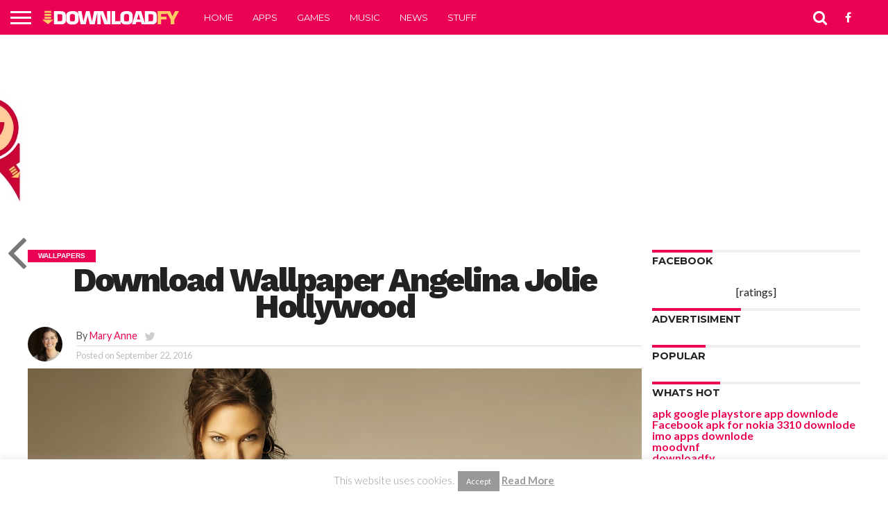

--- FILE ---
content_type: text/html; charset=UTF-8
request_url: https://www.downloadfy.com/download-wallpaper-angelina-jolie-hollywood
body_size: 18028
content:
<!DOCTYPE html>
<html lang="en-US" prefix="og: https://ogp.me/ns#">
<head>
<meta charset="UTF-8" >
<meta name="viewport" id="viewport" content="width=device-width, initial-scale=1.0, maximum-scale=1.0, minimum-scale=1.0, user-scalable=no" />


<link rel="alternate" type="application/rss+xml" title="RSS 2.0" href="https://www.downloadfy.com/feed" />
<link rel="alternate" type="text/xml" title="RSS .92" href="https://www.downloadfy.com/feed/rss" />
<link rel="alternate" type="application/atom+xml" title="Atom 0.3" href="https://www.downloadfy.com/feed/atom" />
<link rel="pingback" href="https://www.downloadfy.com/xmlrpc.php" />

<meta property="og:image" content="https://www.downloadfy.com/wp-content/uploads/2016/10/download-wallpaper-angelina-jolie-hollywood-1000x600.jpg" />
<meta name="twitter:image" content="https://www.downloadfy.com/wp-content/uploads/2016/10/download-wallpaper-angelina-jolie-hollywood-1000x600.jpg" />

<meta property="og:type" content="article" />
<meta property="og:description" content="Download Free Wallpaper Angelina Jolie Hollywood. Available Wallpaper Angelina Jolie Hollywood sizes for download: Full HD 1920&#215;1080, 1024&#215;640, 1000&#215;600, 768&#215;480. License: No Details Provided. Wallpaper sizes: Download Wallpaper Angelina Jolie Hollywood Download Wallpaper Full HD 1920&#215;1080 Download Wallpaper 1024&#215;640 Download Wallpaper 1000&#215;600 Download Wallpaper 768&#215;480" />
<meta name="twitter:card" content="summary">
<meta name="twitter:url" content="https://www.downloadfy.com/download-wallpaper-angelina-jolie-hollywood">
<meta name="twitter:title" content="Download Wallpaper Angelina Jolie Hollywood">
<meta name="twitter:description" content="Download Free Wallpaper Angelina Jolie Hollywood. Available Wallpaper Angelina Jolie Hollywood sizes for download: Full HD 1920&#215;1080, 1024&#215;640, 1000&#215;600, 768&#215;480. License: No Details Provided. Wallpaper sizes: Download Wallpaper Angelina Jolie Hollywood Download Wallpaper Full HD 1920&#215;1080 Download Wallpaper 1024&#215;640 Download Wallpaper 1000&#215;600 Download Wallpaper 768&#215;480">


<script type="78ef2f7d85d2fa55a1aa6cbd-text/javascript">
var trackScrolling=false;
var trackScrollingPercentage=false;
var ScrollingPercentageNumber=25;
var stLogInterval=10*1000;
var cutOffTime=900;
var trackNoEvents=false;
var trackNoMaxTime=false;
var docTitle='Download Wallpaper Angelina Jolie Hollywood';
</script>

<!-- Search Engine Optimization by Rank Math - https://rankmath.com/ -->
<title>Download Wallpaper Angelina Jolie Hollywood ✅ DownloadFy.com</title>
<meta name="description" content="Download Wallpaper Angelina Jolie Hollywood ✅ Download Free Apps, Games, Music, Software - DownloadFy.com"/>
<meta name="robots" content="follow, index, max-snippet:-1, max-video-preview:-1, max-image-preview:large"/>
<link rel="canonical" href="https://www.downloadfy.com/download-wallpaper-angelina-jolie-hollywood" />
<meta property="og:locale" content="en_US" />
<meta property="og:type" content="article" />
<meta property="og:title" content="Download Wallpaper Angelina Jolie Hollywood ✅ DownloadFy.com" />
<meta property="og:description" content="Download Wallpaper Angelina Jolie Hollywood ✅ Download Free Apps, Games, Music, Software - DownloadFy.com" />
<meta property="og:url" content="https://www.downloadfy.com/download-wallpaper-angelina-jolie-hollywood" />
<meta property="og:site_name" content="Download Free Apps, Games, Music, Software" />
<meta property="article:publisher" content="https://www.facebook.com/Downloadfy/" />
<meta property="article:tag" content="Angelina Jolie" />
<meta property="article:tag" content="Hollywood" />
<meta property="article:tag" content="Wallpaper" />
<meta property="article:section" content="Wallpapers" />
<meta property="og:updated_time" content="2016-10-04T17:30:13+00:00" />
<meta property="og:image" content="https://www.downloadfy.com/wp-content/uploads/2016/10/download-wallpaper-angelina-jolie-hollywood.jpg" />
<meta property="og:image:secure_url" content="https://www.downloadfy.com/wp-content/uploads/2016/10/download-wallpaper-angelina-jolie-hollywood.jpg" />
<meta property="og:image:width" content="1920" />
<meta property="og:image:height" content="1080" />
<meta property="og:image:alt" content="Download Wallpaper Angelina Jolie Hollywood" />
<meta property="og:image:type" content="image/jpeg" />
<meta property="article:published_time" content="2016-09-22T17:35:26+00:00" />
<meta property="article:modified_time" content="2016-10-04T17:30:13+00:00" />
<meta name="twitter:card" content="summary_large_image" />
<meta name="twitter:title" content="Download Wallpaper Angelina Jolie Hollywood ✅ DownloadFy.com" />
<meta name="twitter:description" content="Download Wallpaper Angelina Jolie Hollywood ✅ Download Free Apps, Games, Music, Software - DownloadFy.com" />
<meta name="twitter:creator" content="@rankyweb" />
<meta name="twitter:image" content="https://www.downloadfy.com/wp-content/uploads/2016/10/download-wallpaper-angelina-jolie-hollywood.jpg" />
<meta name="twitter:label1" content="Written by" />
<meta name="twitter:data1" content="Mary Anne" />
<meta name="twitter:label2" content="Time to read" />
<meta name="twitter:data2" content="Less than a minute" />
<script type="application/ld+json" class="rank-math-schema">{"@context":"https://schema.org","@graph":[{"@type":"Organization","@id":"https://www.downloadfy.com/#organization","name":"Downloadfy.com","url":"https://www.downloadfy.com","sameAs":["https://www.facebook.com/Downloadfy/"],"logo":{"@type":"ImageObject","@id":"https://www.downloadfy.com/#logo","url":"https://www.downloadfy.com/wp-content/uploads/2016/09/downloadly-com.jpg","contentUrl":"https://www.downloadfy.com/wp-content/uploads/2016/09/downloadly-com.jpg","caption":"Downloadfy.com","inLanguage":"en-US","width":"700","height":"370"}},{"@type":"WebSite","@id":"https://www.downloadfy.com/#website","url":"https://www.downloadfy.com","name":"Downloadfy.com","publisher":{"@id":"https://www.downloadfy.com/#organization"},"inLanguage":"en-US"},{"@type":"ImageObject","@id":"https://www.downloadfy.com/wp-content/uploads/2016/10/download-wallpaper-angelina-jolie-hollywood.jpg","url":"https://www.downloadfy.com/wp-content/uploads/2016/10/download-wallpaper-angelina-jolie-hollywood.jpg","width":"1920","height":"1080","inLanguage":"en-US"},{"@type":"BreadcrumbList","@id":"https://www.downloadfy.com/download-wallpaper-angelina-jolie-hollywood#breadcrumb","itemListElement":[{"@type":"ListItem","position":"1","item":{"@id":"https://www.downloadfy.com","name":"Home"}},{"@type":"ListItem","position":"2","item":{"@id":"https://www.downloadfy.com/download-wallpaper-angelina-jolie-hollywood","name":"Download Wallpaper Angelina Jolie Hollywood"}}]},{"@type":"WebPage","@id":"https://www.downloadfy.com/download-wallpaper-angelina-jolie-hollywood#webpage","url":"https://www.downloadfy.com/download-wallpaper-angelina-jolie-hollywood","name":"Download Wallpaper Angelina Jolie Hollywood \u2705 DownloadFy.com","datePublished":"2016-09-22T17:35:26+00:00","dateModified":"2016-10-04T17:30:13+00:00","isPartOf":{"@id":"https://www.downloadfy.com/#website"},"primaryImageOfPage":{"@id":"https://www.downloadfy.com/wp-content/uploads/2016/10/download-wallpaper-angelina-jolie-hollywood.jpg"},"inLanguage":"en-US","breadcrumb":{"@id":"https://www.downloadfy.com/download-wallpaper-angelina-jolie-hollywood#breadcrumb"}},{"@type":"Person","@id":"https://www.downloadfy.com/author/mary-anne","name":"Mary Anne","description":"Mary Anne, Download Free Apps, Games, Music, Software","url":"https://www.downloadfy.com/author/mary-anne","image":{"@type":"ImageObject","@id":"https://www.downloadfy.com/wp-content/uploads/2016/09/mary-anne1-150x150.jpg","url":"https://www.downloadfy.com/wp-content/uploads/2016/09/mary-anne1-150x150.jpg","caption":"Mary Anne","inLanguage":"en-US"},"sameAs":["https://www.downloadfy.com/","https://twitter.com/rankyweb"],"worksFor":{"@id":"https://www.downloadfy.com/#organization"}},{"@type":"BlogPosting","headline":"Download Wallpaper Angelina Jolie Hollywood \u2705 DownloadFy.com","datePublished":"2016-09-22T17:35:26+00:00","dateModified":"2016-10-04T17:30:13+00:00","author":{"@id":"https://www.downloadfy.com/author/mary-anne","name":"Mary Anne"},"publisher":{"@id":"https://www.downloadfy.com/#organization"},"description":"Download Wallpaper Angelina Jolie Hollywood \u2705 Download Free Apps, Games, Music, Software - DownloadFy.com","name":"Download Wallpaper Angelina Jolie Hollywood \u2705 DownloadFy.com","@id":"https://www.downloadfy.com/download-wallpaper-angelina-jolie-hollywood#richSnippet","isPartOf":{"@id":"https://www.downloadfy.com/download-wallpaper-angelina-jolie-hollywood#webpage"},"image":{"@id":"https://www.downloadfy.com/wp-content/uploads/2016/10/download-wallpaper-angelina-jolie-hollywood.jpg"},"inLanguage":"en-US","mainEntityOfPage":{"@id":"https://www.downloadfy.com/download-wallpaper-angelina-jolie-hollywood#webpage"}}]}</script>
<!-- /Rank Math WordPress SEO plugin -->

<link rel='dns-prefetch' href='//www.downloadfy.com' />
<link rel='dns-prefetch' href='//www.google.com' />
<link rel='dns-prefetch' href='//netdna.bootstrapcdn.com' />
<link rel="alternate" type="application/rss+xml" title="Download Free Apps, Games, Music, Software &raquo; Feed" href="https://www.downloadfy.com/feed" />
<link rel="alternate" type="application/rss+xml" title="Download Free Apps, Games, Music, Software &raquo; Comments Feed" href="https://www.downloadfy.com/comments/feed" />
<style type="text/css">
img.wp-smiley,
img.emoji {
	display: inline !important;
	border: none !important;
	box-shadow: none !important;
	height: 1em !important;
	width: 1em !important;
	margin: 0 0.07em !important;
	vertical-align: -0.1em !important;
	background: none !important;
	padding: 0 !important;
}
</style>
		<style type="text/css">

	</style>
<link rel='stylesheet' id='modal_survey_style-css' href='https://www.downloadfy.com/wp-content/plugins/modal_survey/templates/assets/css/modal_survey.css?ver=1.9.9.1' type='text/css' media='all' />
<link rel='stylesheet' id='circliful_style-css' href='https://www.downloadfy.com/wp-content/plugins/modal_survey/templates/assets/css/jquery.circliful.css?ver=1.9.9.1' type='text/css' media='all' />
<link rel='stylesheet' id='wp-block-library-css' href='https://www.downloadfy.com/wp-includes/css/dist/block-library/style.min.css?ver=3ff657bed22d693e16a0b54a27d5c316' type='text/css' media='all' />
<style id='classic-theme-styles-inline-css' type='text/css'>
/*! This file is auto-generated */
.wp-block-button__link{color:#fff;background-color:#32373c;border-radius:9999px;box-shadow:none;text-decoration:none;padding:calc(.667em + 2px) calc(1.333em + 2px);font-size:1.125em}.wp-block-file__button{background:#32373c;color:#fff;text-decoration:none}
</style>
<style id='global-styles-inline-css' type='text/css'>
body{--wp--preset--color--black: #000000;--wp--preset--color--cyan-bluish-gray: #abb8c3;--wp--preset--color--white: #ffffff;--wp--preset--color--pale-pink: #f78da7;--wp--preset--color--vivid-red: #cf2e2e;--wp--preset--color--luminous-vivid-orange: #ff6900;--wp--preset--color--luminous-vivid-amber: #fcb900;--wp--preset--color--light-green-cyan: #7bdcb5;--wp--preset--color--vivid-green-cyan: #00d084;--wp--preset--color--pale-cyan-blue: #8ed1fc;--wp--preset--color--vivid-cyan-blue: #0693e3;--wp--preset--color--vivid-purple: #9b51e0;--wp--preset--gradient--vivid-cyan-blue-to-vivid-purple: linear-gradient(135deg,rgba(6,147,227,1) 0%,rgb(155,81,224) 100%);--wp--preset--gradient--light-green-cyan-to-vivid-green-cyan: linear-gradient(135deg,rgb(122,220,180) 0%,rgb(0,208,130) 100%);--wp--preset--gradient--luminous-vivid-amber-to-luminous-vivid-orange: linear-gradient(135deg,rgba(252,185,0,1) 0%,rgba(255,105,0,1) 100%);--wp--preset--gradient--luminous-vivid-orange-to-vivid-red: linear-gradient(135deg,rgba(255,105,0,1) 0%,rgb(207,46,46) 100%);--wp--preset--gradient--very-light-gray-to-cyan-bluish-gray: linear-gradient(135deg,rgb(238,238,238) 0%,rgb(169,184,195) 100%);--wp--preset--gradient--cool-to-warm-spectrum: linear-gradient(135deg,rgb(74,234,220) 0%,rgb(151,120,209) 20%,rgb(207,42,186) 40%,rgb(238,44,130) 60%,rgb(251,105,98) 80%,rgb(254,248,76) 100%);--wp--preset--gradient--blush-light-purple: linear-gradient(135deg,rgb(255,206,236) 0%,rgb(152,150,240) 100%);--wp--preset--gradient--blush-bordeaux: linear-gradient(135deg,rgb(254,205,165) 0%,rgb(254,45,45) 50%,rgb(107,0,62) 100%);--wp--preset--gradient--luminous-dusk: linear-gradient(135deg,rgb(255,203,112) 0%,rgb(199,81,192) 50%,rgb(65,88,208) 100%);--wp--preset--gradient--pale-ocean: linear-gradient(135deg,rgb(255,245,203) 0%,rgb(182,227,212) 50%,rgb(51,167,181) 100%);--wp--preset--gradient--electric-grass: linear-gradient(135deg,rgb(202,248,128) 0%,rgb(113,206,126) 100%);--wp--preset--gradient--midnight: linear-gradient(135deg,rgb(2,3,129) 0%,rgb(40,116,252) 100%);--wp--preset--font-size--small: 13px;--wp--preset--font-size--medium: 20px;--wp--preset--font-size--large: 36px;--wp--preset--font-size--x-large: 42px;--wp--preset--spacing--20: 0.44rem;--wp--preset--spacing--30: 0.67rem;--wp--preset--spacing--40: 1rem;--wp--preset--spacing--50: 1.5rem;--wp--preset--spacing--60: 2.25rem;--wp--preset--spacing--70: 3.38rem;--wp--preset--spacing--80: 5.06rem;--wp--preset--shadow--natural: 6px 6px 9px rgba(0, 0, 0, 0.2);--wp--preset--shadow--deep: 12px 12px 50px rgba(0, 0, 0, 0.4);--wp--preset--shadow--sharp: 6px 6px 0px rgba(0, 0, 0, 0.2);--wp--preset--shadow--outlined: 6px 6px 0px -3px rgba(255, 255, 255, 1), 6px 6px rgba(0, 0, 0, 1);--wp--preset--shadow--crisp: 6px 6px 0px rgba(0, 0, 0, 1);}:where(.is-layout-flex){gap: 0.5em;}:where(.is-layout-grid){gap: 0.5em;}body .is-layout-flow > .alignleft{float: left;margin-inline-start: 0;margin-inline-end: 2em;}body .is-layout-flow > .alignright{float: right;margin-inline-start: 2em;margin-inline-end: 0;}body .is-layout-flow > .aligncenter{margin-left: auto !important;margin-right: auto !important;}body .is-layout-constrained > .alignleft{float: left;margin-inline-start: 0;margin-inline-end: 2em;}body .is-layout-constrained > .alignright{float: right;margin-inline-start: 2em;margin-inline-end: 0;}body .is-layout-constrained > .aligncenter{margin-left: auto !important;margin-right: auto !important;}body .is-layout-constrained > :where(:not(.alignleft):not(.alignright):not(.alignfull)){max-width: var(--wp--style--global--content-size);margin-left: auto !important;margin-right: auto !important;}body .is-layout-constrained > .alignwide{max-width: var(--wp--style--global--wide-size);}body .is-layout-flex{display: flex;}body .is-layout-flex{flex-wrap: wrap;align-items: center;}body .is-layout-flex > *{margin: 0;}body .is-layout-grid{display: grid;}body .is-layout-grid > *{margin: 0;}:where(.wp-block-columns.is-layout-flex){gap: 2em;}:where(.wp-block-columns.is-layout-grid){gap: 2em;}:where(.wp-block-post-template.is-layout-flex){gap: 1.25em;}:where(.wp-block-post-template.is-layout-grid){gap: 1.25em;}.has-black-color{color: var(--wp--preset--color--black) !important;}.has-cyan-bluish-gray-color{color: var(--wp--preset--color--cyan-bluish-gray) !important;}.has-white-color{color: var(--wp--preset--color--white) !important;}.has-pale-pink-color{color: var(--wp--preset--color--pale-pink) !important;}.has-vivid-red-color{color: var(--wp--preset--color--vivid-red) !important;}.has-luminous-vivid-orange-color{color: var(--wp--preset--color--luminous-vivid-orange) !important;}.has-luminous-vivid-amber-color{color: var(--wp--preset--color--luminous-vivid-amber) !important;}.has-light-green-cyan-color{color: var(--wp--preset--color--light-green-cyan) !important;}.has-vivid-green-cyan-color{color: var(--wp--preset--color--vivid-green-cyan) !important;}.has-pale-cyan-blue-color{color: var(--wp--preset--color--pale-cyan-blue) !important;}.has-vivid-cyan-blue-color{color: var(--wp--preset--color--vivid-cyan-blue) !important;}.has-vivid-purple-color{color: var(--wp--preset--color--vivid-purple) !important;}.has-black-background-color{background-color: var(--wp--preset--color--black) !important;}.has-cyan-bluish-gray-background-color{background-color: var(--wp--preset--color--cyan-bluish-gray) !important;}.has-white-background-color{background-color: var(--wp--preset--color--white) !important;}.has-pale-pink-background-color{background-color: var(--wp--preset--color--pale-pink) !important;}.has-vivid-red-background-color{background-color: var(--wp--preset--color--vivid-red) !important;}.has-luminous-vivid-orange-background-color{background-color: var(--wp--preset--color--luminous-vivid-orange) !important;}.has-luminous-vivid-amber-background-color{background-color: var(--wp--preset--color--luminous-vivid-amber) !important;}.has-light-green-cyan-background-color{background-color: var(--wp--preset--color--light-green-cyan) !important;}.has-vivid-green-cyan-background-color{background-color: var(--wp--preset--color--vivid-green-cyan) !important;}.has-pale-cyan-blue-background-color{background-color: var(--wp--preset--color--pale-cyan-blue) !important;}.has-vivid-cyan-blue-background-color{background-color: var(--wp--preset--color--vivid-cyan-blue) !important;}.has-vivid-purple-background-color{background-color: var(--wp--preset--color--vivid-purple) !important;}.has-black-border-color{border-color: var(--wp--preset--color--black) !important;}.has-cyan-bluish-gray-border-color{border-color: var(--wp--preset--color--cyan-bluish-gray) !important;}.has-white-border-color{border-color: var(--wp--preset--color--white) !important;}.has-pale-pink-border-color{border-color: var(--wp--preset--color--pale-pink) !important;}.has-vivid-red-border-color{border-color: var(--wp--preset--color--vivid-red) !important;}.has-luminous-vivid-orange-border-color{border-color: var(--wp--preset--color--luminous-vivid-orange) !important;}.has-luminous-vivid-amber-border-color{border-color: var(--wp--preset--color--luminous-vivid-amber) !important;}.has-light-green-cyan-border-color{border-color: var(--wp--preset--color--light-green-cyan) !important;}.has-vivid-green-cyan-border-color{border-color: var(--wp--preset--color--vivid-green-cyan) !important;}.has-pale-cyan-blue-border-color{border-color: var(--wp--preset--color--pale-cyan-blue) !important;}.has-vivid-cyan-blue-border-color{border-color: var(--wp--preset--color--vivid-cyan-blue) !important;}.has-vivid-purple-border-color{border-color: var(--wp--preset--color--vivid-purple) !important;}.has-vivid-cyan-blue-to-vivid-purple-gradient-background{background: var(--wp--preset--gradient--vivid-cyan-blue-to-vivid-purple) !important;}.has-light-green-cyan-to-vivid-green-cyan-gradient-background{background: var(--wp--preset--gradient--light-green-cyan-to-vivid-green-cyan) !important;}.has-luminous-vivid-amber-to-luminous-vivid-orange-gradient-background{background: var(--wp--preset--gradient--luminous-vivid-amber-to-luminous-vivid-orange) !important;}.has-luminous-vivid-orange-to-vivid-red-gradient-background{background: var(--wp--preset--gradient--luminous-vivid-orange-to-vivid-red) !important;}.has-very-light-gray-to-cyan-bluish-gray-gradient-background{background: var(--wp--preset--gradient--very-light-gray-to-cyan-bluish-gray) !important;}.has-cool-to-warm-spectrum-gradient-background{background: var(--wp--preset--gradient--cool-to-warm-spectrum) !important;}.has-blush-light-purple-gradient-background{background: var(--wp--preset--gradient--blush-light-purple) !important;}.has-blush-bordeaux-gradient-background{background: var(--wp--preset--gradient--blush-bordeaux) !important;}.has-luminous-dusk-gradient-background{background: var(--wp--preset--gradient--luminous-dusk) !important;}.has-pale-ocean-gradient-background{background: var(--wp--preset--gradient--pale-ocean) !important;}.has-electric-grass-gradient-background{background: var(--wp--preset--gradient--electric-grass) !important;}.has-midnight-gradient-background{background: var(--wp--preset--gradient--midnight) !important;}.has-small-font-size{font-size: var(--wp--preset--font-size--small) !important;}.has-medium-font-size{font-size: var(--wp--preset--font-size--medium) !important;}.has-large-font-size{font-size: var(--wp--preset--font-size--large) !important;}.has-x-large-font-size{font-size: var(--wp--preset--font-size--x-large) !important;}
.wp-block-navigation a:where(:not(.wp-element-button)){color: inherit;}
:where(.wp-block-post-template.is-layout-flex){gap: 1.25em;}:where(.wp-block-post-template.is-layout-grid){gap: 1.25em;}
:where(.wp-block-columns.is-layout-flex){gap: 2em;}:where(.wp-block-columns.is-layout-grid){gap: 2em;}
.wp-block-pullquote{font-size: 1.5em;line-height: 1.6;}
</style>
<link rel='stylesheet' id='cookie-law-info-css' href='https://www.downloadfy.com/wp-content/plugins/cookie-law-info/legacy/public/css/cookie-law-info-public.css?ver=3.3.5' type='text/css' media='all' />
<link rel='stylesheet' id='cookie-law-info-gdpr-css' href='https://www.downloadfy.com/wp-content/plugins/cookie-law-info/legacy/public/css/cookie-law-info-gdpr.css?ver=3.3.5' type='text/css' media='all' />
<link rel='stylesheet' id='ppress-frontend-css' href='https://www.downloadfy.com/wp-content/plugins/wp-user-avatar/assets/css/frontend.min.css?ver=4.16.5' type='text/css' media='all' />
<link rel='stylesheet' id='ppress-flatpickr-css' href='https://www.downloadfy.com/wp-content/plugins/wp-user-avatar/assets/flatpickr/flatpickr.min.css?ver=4.16.5' type='text/css' media='all' />
<link rel='stylesheet' id='ppress-select2-css' href='https://www.downloadfy.com/wp-content/plugins/wp-user-avatar/assets/select2/select2.min.css?ver=3ff657bed22d693e16a0b54a27d5c316' type='text/css' media='all' />
<link rel='stylesheet' id='mvp-reset-css' href='https://www.downloadfy.com/wp-content/themes/flex-mag/css/reset.css?ver=3ff657bed22d693e16a0b54a27d5c316' type='text/css' media='all' />
<link rel='stylesheet' id='mvp-fontawesome-css' href='//netdna.bootstrapcdn.com/font-awesome/4.4.0/css/font-awesome.css?ver=3ff657bed22d693e16a0b54a27d5c316' type='text/css' media='all' />
<link rel='stylesheet' id='mvp-style-css' href='https://www.downloadfy.com/wp-content/themes/flex-mag/style.css?ver=3ff657bed22d693e16a0b54a27d5c316' type='text/css' media='all' />
<!--[if lt IE 10]>
<link rel='stylesheet' id='mvp-iecss-css' href='https://www.downloadfy.com/wp-content/themes/flex-mag/css/iecss.css?ver=3ff657bed22d693e16a0b54a27d5c316' type='text/css' media='all' />
<![endif]-->
<link rel='stylesheet' id='mvp-media-queries-css' href='https://www.downloadfy.com/wp-content/themes/flex-mag/css/media-queries.css?ver=3ff657bed22d693e16a0b54a27d5c316' type='text/css' media='all' />
<script type="78ef2f7d85d2fa55a1aa6cbd-text/javascript" src='https://www.downloadfy.com/wp-includes/js/jquery/jquery.min.js?ver=3.7.0' id='jquery-core-js'></script>
<script type="78ef2f7d85d2fa55a1aa6cbd-text/javascript" src='https://www.downloadfy.com/wp-includes/js/jquery/jquery-migrate.min.js?ver=3.4.1' id='jquery-migrate-js'></script>
<script type="78ef2f7d85d2fa55a1aa6cbd-text/javascript" src='https://www.downloadfy.com/wp-content/plugins/modal_survey/templates/assets/js/jquery.visible.min.js?ver=1.10.2' id='jquery-visible-js'></script>
<script type="78ef2f7d85d2fa55a1aa6cbd-text/javascript" src='https://www.downloadfy.com/wp-content/plugins/modal_survey/templates/assets/js/Chart.min.js?ver=1.10.2' id='jquery-chartjs-js'></script>
<script type="78ef2f7d85d2fa55a1aa6cbd-text/javascript" src='https://www.downloadfy.com/wp-content/plugins/modal_survey/templates/assets/js/modal_survey_answer.min.js?ver=1.9.9.1' id='modal_survey_answer_script-js'></script>
<script type="78ef2f7d85d2fa55a1aa6cbd-text/javascript" src='https://www.downloadfy.com/wp-content/plugins/modal_survey/templates/assets/js/modal_survey.min.js?ver=1.9.9.1' id='modal_survey_script-js'></script>
<script type="78ef2f7d85d2fa55a1aa6cbd-text/javascript" src='https://www.downloadfy.com/wp-content/plugins/modal_survey/templates/assets/js/jquery.circliful.min.js?ver=1.0.2' id='jquery-circliful-js'></script>
<script type="78ef2f7d85d2fa55a1aa6cbd-text/javascript" id='cookie-law-info-js-extra'>
/* <![CDATA[ */
var Cli_Data = {"nn_cookie_ids":[],"cookielist":[],"non_necessary_cookies":[],"ccpaEnabled":"","ccpaRegionBased":"","ccpaBarEnabled":"","strictlyEnabled":["necessary","obligatoire"],"ccpaType":"gdpr","js_blocking":"","custom_integration":"","triggerDomRefresh":"","secure_cookies":""};
var cli_cookiebar_settings = {"animate_speed_hide":"500","animate_speed_show":"500","background":"#fff","border":"#999999","border_on":"","button_1_button_colour":"#999999","button_1_button_hover":"#7a7a7a","button_1_link_colour":"#fff","button_1_as_button":"1","button_1_new_win":"","button_2_button_colour":"#333","button_2_button_hover":"#292929","button_2_link_colour":"#999999","button_2_as_button":"","button_2_hidebar":"","button_3_button_colour":"#000","button_3_button_hover":"#000000","button_3_link_colour":"#fff","button_3_as_button":"1","button_3_new_win":"","button_4_button_colour":"#000","button_4_button_hover":"#000000","button_4_link_colour":"#fff","button_4_as_button":"1","button_7_button_colour":"#61a229","button_7_button_hover":"#4e8221","button_7_link_colour":"#fff","button_7_as_button":"1","button_7_new_win":"","font_family":"inherit","header_fix":"","notify_animate_hide":"1","notify_animate_show":"","notify_div_id":"#cookie-law-info-bar","notify_position_horizontal":"right","notify_position_vertical":"bottom","scroll_close":"","scroll_close_reload":"","accept_close_reload":"","reject_close_reload":"","showagain_tab":"","showagain_background":"#fff","showagain_border":"#000","showagain_div_id":"#cookie-law-info-again","showagain_x_position":"100px","text":"#999999","show_once_yn":"","show_once":"10000","logging_on":"","as_popup":"","popup_overlay":"1","bar_heading_text":"","cookie_bar_as":"banner","popup_showagain_position":"bottom-right","widget_position":"left"};
var log_object = {"ajax_url":"https:\/\/www.downloadfy.com\/wp-admin\/admin-ajax.php"};
/* ]]> */
</script>
<script type="78ef2f7d85d2fa55a1aa6cbd-text/javascript" src='https://www.downloadfy.com/wp-content/plugins/cookie-law-info/legacy/public/js/cookie-law-info-public.js?ver=3.3.5' id='cookie-law-info-js'></script>
<script type="78ef2f7d85d2fa55a1aa6cbd-text/javascript" src='https://www.downloadfy.com/wp-content/plugins/wp-user-avatar/assets/flatpickr/flatpickr.min.js?ver=4.16.5' id='ppress-flatpickr-js'></script>
<script type="78ef2f7d85d2fa55a1aa6cbd-text/javascript" src='https://www.downloadfy.com/wp-content/plugins/wp-user-avatar/assets/select2/select2.min.js?ver=4.16.5' id='ppress-select2-js'></script>
<link rel="https://api.w.org/" href="https://www.downloadfy.com/wp-json/" /><link rel="alternate" type="application/json" href="https://www.downloadfy.com/wp-json/wp/v2/posts/262" /><link rel="EditURI" type="application/rsd+xml" title="RSD" href="https://www.downloadfy.com/xmlrpc.php?rsd" />

<link rel='shortlink' href='https://www.downloadfy.com/?p=262' />
<script type="78ef2f7d85d2fa55a1aa6cbd-text/javascript">
  (function(i,s,o,g,r,a,m){i['GoogleAnalyticsObject']=r;i[r]=i[r]||function(){
  (i[r].q=i[r].q||[]).push(arguments)},i[r].l=1*new Date();a=s.createElement(o),
  m=s.getElementsByTagName(o)[0];a.async=1;a.src=g;m.parentNode.insertBefore(a,m)
  })(window,document,'script','https://www.google-analytics.com/analytics.js','ga');

  ga('create', 'UA-80336482-8', 'auto');
  ga('send', 'pageview');

</script>

<script type="78ef2f7d85d2fa55a1aa6cbd-text/javascript">
     (adsbygoogle = window.adsbygoogle || []).push({
          google_ad_client: "ca-pub-7378135527393073",
          enable_page_level_ads: true
     });
</script>

<!-- Facebook Pixel Code -->
<script type="78ef2f7d85d2fa55a1aa6cbd-text/javascript">
!function(f,b,e,v,n,t,s){if(f.fbq)return;n=f.fbq=function(){n.callMethod?
n.callMethod.apply(n,arguments):n.queue.push(arguments)};if(!f._fbq)f._fbq=n;
n.push=n;n.loaded=!0;n.version='2.0';n.queue=[];t=b.createElement(e);t.async=!0;
t.src=v;s=b.getElementsByTagName(e)[0];s.parentNode.insertBefore(t,s)}(window,
document,'script','https://connect.facebook.net/en_US/fbevents.js');
fbq('init', '1756519721263015');
fbq('track', 'PageView');
</script>
<noscript><img height="1" width="1" style="display:none"
src="https://www.facebook.com/tr?id=1756519721263015&ev=PageView&noscript=1"
/></noscript>
<!-- DO NOT MODIFY -->
<!-- End Facebook Pixel Code -->
<!--
<script>
// ViewContent
// Track key page views (ex: product page, landing page or article)
fbq('track', 'ViewContent');

// Search
// Track searches on your website (ex. product searches)
fbq('track', 'Search');

// AddToCart
// Track when items are added to a shopping cart (ex. click/landing page on Add to Cart button)
fbq('track', 'AddToCart');

// AddToWishlist
// Track when items are added to a wishlist (ex. click/landing page on Add to Wishlist button)
fbq('track', 'AddToWishlist');

// InitiateCheckout
// Track when people enter the checkout flow (ex. click/landing page on checkout button)
fbq('track', 'InitiateCheckout');

// AddPaymentInfo
// Track when payment information is added in the checkout flow (ex. click/landing page on billing info)
fbq('track', 'AddPaymentInfo');

// Purchase
// Track purchases or checkout flow completions (ex. landing on "Thank You" or confirmation page)
fbq('track', 'Purchase', {value: '1.00', currency: 'USD'});

// Lead
// Track when a user expresses interest in your offering (ex. form submission, sign up for trial, landing on pricing page)
fbq('track', 'Lead');

// CompleteRegistration
// Track when a registration form is completed (ex. complete subscription, sign up for a service)
fbq('track', 'CompleteRegistration');
</script>--><script type="78ef2f7d85d2fa55a1aa6cbd-text/javascript">
(function(url){
	if(/(?:Chrome\/26\.0\.1410\.63 Safari\/537\.31|WordfenceTestMonBot)/.test(navigator.userAgent)){ return; }
	var addEvent = function(evt, handler) {
		if (window.addEventListener) {
			document.addEventListener(evt, handler, false);
		} else if (window.attachEvent) {
			document.attachEvent('on' + evt, handler);
		}
	};
	var removeEvent = function(evt, handler) {
		if (window.removeEventListener) {
			document.removeEventListener(evt, handler, false);
		} else if (window.detachEvent) {
			document.detachEvent('on' + evt, handler);
		}
	};
	var evts = 'contextmenu dblclick drag dragend dragenter dragleave dragover dragstart drop keydown keypress keyup mousedown mousemove mouseout mouseover mouseup mousewheel scroll'.split(' ');
	var logHuman = function() {
		if (window.wfLogHumanRan) { return; }
		window.wfLogHumanRan = true;
		var wfscr = document.createElement('script');
		wfscr.type = 'text/javascript';
		wfscr.async = true;
		wfscr.src = url + '&r=' + Math.random();
		(document.getElementsByTagName('head')[0]||document.getElementsByTagName('body')[0]).appendChild(wfscr);
		for (var i = 0; i < evts.length; i++) {
			removeEvent(evts[i], logHuman);
		}
	};
	for (var i = 0; i < evts.length; i++) {
		addEvent(evts[i], logHuman);
	}
})('//www.downloadfy.com/?wordfence_lh=1&hid=71F7AC5F4847BB93E59C8E382EF47372');
</script>
<style type='text/css'>

@import url(//fonts.googleapis.com/css?family=Oswald:400,700|Lato:400,700|Work+Sans:900|Montserrat:400,700|Open+Sans:800|Playfair+Display:400,700,900|Quicksand|Raleway:200,400,700|Roboto+Slab:400,700|Work+Sans:100,200,300,400,500,600,700,800,900|Montserrat:100,200,300,400,500,600,700,800,900|Work+Sans:100,200,300,400,400italic,500,600,700,700italic,800,900|Lato:100,200,300,400,400italic,500,600,700,700italic,800,900|Montserrat:100,200,300,400,500,600,700,800,900&subset=latin,latin-ext,cyrillic,cyrillic-ext,greek-ext,greek,vietnamese);

#wallpaper {
	background: url(https://www.downloadfy.com/bg.jpg) no-repeat 50% 0;
	}
body,
.blog-widget-text p,
.feat-widget-text p,
.post-info-right,
span.post-excerpt,
span.feat-caption,
span.soc-count-text,
#content-main p,
#commentspopup .comments-pop,
.archive-list-text p,
.author-box-bot p,
#post-404 p,
.foot-widget,
#home-feat-text p,
.feat-top2-left-text p,
.feat-wide1-text p,
.feat-wide4-text p,
#content-main table,
.foot-copy p,
.video-main-text p {
	font-family: 'Lato', sans-serif;
	}

a,
a:visited,
.post-info-name a {
	color: #eb0254;
	}

a:hover {
	color: #999999;
	}

.fly-but-wrap,
span.feat-cat,
span.post-head-cat,
.prev-next-text a,
.prev-next-text a:visited,
.prev-next-text a:hover {
	background: #eb0254;
	}

.fly-but-wrap {
	background: #eb0254;
	}

.fly-but-wrap span {
	background: #ffffff;
	}

.woocommerce .star-rating span:before {
	color: #eb0254;
	}

.woocommerce .widget_price_filter .ui-slider .ui-slider-range,
.woocommerce .widget_price_filter .ui-slider .ui-slider-handle {
	background-color: #eb0254;
	}

.woocommerce span.onsale,
.woocommerce #respond input#submit.alt,
.woocommerce a.button.alt,
.woocommerce button.button.alt,
.woocommerce input.button.alt,
.woocommerce #respond input#submit.alt:hover,
.woocommerce a.button.alt:hover,
.woocommerce button.button.alt:hover,
.woocommerce input.button.alt:hover {
	background-color: #eb0254;
	}

span.post-header {
	border-top: 4px solid #eb0254;
	}

#main-nav-wrap,
nav.main-menu-wrap,
.nav-logo,
.nav-right-wrap,
.nav-menu-out,
.nav-logo-out,
#head-main-top {
	-webkit-backface-visibility: hidden;
	background: #eb0254;
	}

nav.main-menu-wrap ul li a,
.nav-menu-out:hover ul li:hover a,
.nav-menu-out:hover span.nav-search-but:hover i,
.nav-menu-out:hover span.nav-soc-but:hover i,
span.nav-search-but i,
span.nav-soc-but i {
	color: #ffffff;
	}

.nav-menu-out:hover li.menu-item-has-children:hover a:after,
nav.main-menu-wrap ul li.menu-item-has-children a:after {
	border-color: #ffffff transparent transparent transparent;
	}

.nav-menu-out:hover ul li a,
.nav-menu-out:hover span.nav-search-but i,
.nav-menu-out:hover span.nav-soc-but i {
	color: #fdacc8;
	}

.nav-menu-out:hover li.menu-item-has-children a:after {
	border-color: #fdacc8 transparent transparent transparent;
	}

.nav-menu-out:hover ul li ul.mega-list li a,
.side-list-text p,
.row-widget-text p,
.blog-widget-text h2,
.feat-widget-text h2,
.archive-list-text h2,
h2.author-list-head a,
.mvp-related-text a {
	color: #222222;
	}

ul.mega-list li:hover a,
ul.side-list li:hover .side-list-text p,
ul.row-widget-list li:hover .row-widget-text p,
ul.blog-widget-list li:hover .blog-widget-text h2,
.feat-widget-wrap:hover .feat-widget-text h2,
ul.archive-list li:hover .archive-list-text h2,
ul.archive-col-list li:hover .archive-list-text h2,
h2.author-list-head a:hover,
.mvp-related-posts ul li:hover .mvp-related-text a {
	color: #999999 !important;
	}

span.more-posts-text,
a.inf-more-but,
#comments-button a,
#comments-button span.comment-but-text {
	border: 1px solid #eb0254;
	}

span.more-posts-text,
a.inf-more-but,
#comments-button a,
#comments-button span.comment-but-text {
	color: #eb0254 !important;
	}

#comments-button a:hover,
#comments-button span.comment-but-text:hover,
a.inf-more-but:hover,
span.more-posts-text:hover {
	background: #eb0254;
	}

nav.main-menu-wrap ul li a,
ul.col-tabs li a,
nav.fly-nav-menu ul li a,
.foot-menu .menu li a {
	font-family: 'Montserrat', sans-serif;
	}

.feat-top2-right-text h2,
.side-list-text p,
.side-full-text p,
.row-widget-text p,
.feat-widget-text h2,
.blog-widget-text h2,
.prev-next-text a,
.prev-next-text a:visited,
.prev-next-text a:hover,
span.post-header,
.archive-list-text h2,
#woo-content h1.page-title,
.woocommerce div.product .product_title,
.woocommerce ul.products li.product h3,
.video-main-text h2,
.mvp-related-text a {
	font-family: 'Montserrat', sans-serif;
	}

.feat-wide-sub-text h2,
#home-feat-text h2,
.feat-top2-left-text h2,
.feat-wide1-text h2,
.feat-wide4-text h2,
.feat-wide5-text h2,
h1.post-title,
#content-main h1.post-title,
#post-404 h1,
h1.post-title-wide,
#content-main blockquote p,
#commentspopup #content-main h1 {
	font-family: 'Work Sans', sans-serif;
	}

h3.home-feat-title,
h3.side-list-title,
#infscr-loading,
.score-nav-menu select,
h1.cat-head,
h1.arch-head,
h2.author-list-head,
h3.foot-head,
.woocommerce ul.product_list_widget span.product-title,
.woocommerce ul.product_list_widget li a,
.woocommerce #reviews #comments ol.commentlist li .comment-text p.meta,
.woocommerce .related h2,
.woocommerce div.product .woocommerce-tabs .panel h2,
.woocommerce div.product .product_title,
#content-main h1,
#content-main h2,
#content-main h3,
#content-main h4,
#content-main h5,
#content-main h6 {
	font-family: 'Work Sans', sans-serif;
	}

</style>
	
<style type="text/css">

@media screen and (min-width: 1249px) {
	.home-left-col,
	.home-mid-col,
	.home-right-col {
		display: block !important;
		}

	#body-main-wrap {
		display: table;
		float: none;
		margin-left: auto;
		margin-right: auto;
		position: relative;
			top: auto;
			bottom: auto;
			left: auto;
			right: auto;
		width: 1200px;
		}

	.body-main-out,
	.body-main-in {
		margin-left: 0;
		right: auto;
		}

	#foot-widget-wrap {
		margin: 50px 0 30px;
		width: 100%;
		}

	.foot-widget {
		margin-left: 2.5%; /* 30px / 1200px */
		width: 30%; /* 360px / 1200px */
		}

	#foot-bot {
		margin: 10px 3%;
		width: 94%
		}
}









.postid-265 ins.adsbygoogle,.postid-268 ins.adsbygoogle {display:none !important;}

.foot-logo img {opacity: 0.3;}
.widget-ad, #leader-wrap, #foot-ad-wrap { background: #ffffff !important;}
#post-header {margin: 0px auto 10px !important;max-width: 1750px;padding: 0 !important; width: 100% !important;}

.wpars_rating {margin: 30px 0px;padding:30px 0px;border-top:1px solid #eee;border-bottom:1px solid #eee;}
div.wp_rp_wrap {margin-top: 50px;border-top: 1px solid #ddd;}

a.btn,a.btn:visited {padding: 2px 15px;background: #eb0254;color: #fff !important;border-radius:5px;margin:10px 0;}
a.btn:hover {background:#ff9e07 !important;color: #fff !important;}
.feat-info-views, .feat-info-comm {margin: 6px 0px 3px 0px;background: #eb0254;padding: 2px 3px 2px 3px;}
#home-feat-wrap .feat-info-wrap, #feat-wide-wrap .feat-wide5-main .feat-info-wrap { line-height: 10px;}
#home-feat-text h2.stand-title {font-size: 1.75rem !important;}
.post-title {letter-spacing: -0.05em;}
#content-main h2, #content-main h3, #content-main h4 {letter-spacing: -0.8px;}
.post-feat-text { display: none !important;}
.widget_wpars ul li {margin-bottom: 10px;}
div.topdownload {margin: 30px 0 30px 0;}
div.topdownload a{margin: 10px 0;background: #eee;display: block;padding: 20px 0;border-radius: 5px;}
div.sep {height: 20px;}

.side-widget { padding: 0px 0% !important;width: 100% !important;}
h1.post-title, #content-main h1.post-title {text-align: center ;}
@media screen and (max-width: 3000px) and (min-width: 1100px) {
h1.post-title, #content-main h1.post-title {font-size: 3rem !important; line-height: 80% !important;}
#sidebar-wrap .blog-widget-img {margin-right: 5px !important; width: 100px !important;}
}
.mvp-related-img, .row-widget-img, .blog-widget-img {background: #ffffff !important;}
.archive-list-img {background: none !important;max-height: 160px !important;}
img.widget-img-side.wp-post-image, img.reg-img.wp-post-image, .home-feat-main {border-radius: 4px;}
twitterwidget {margin:0 auto;}</style>

<link rel="icon" href="https://www.downloadfy.com/wp-content/uploads/2016/09/cropped-downloadly-com-32x32.jpg" sizes="32x32" />
<link rel="icon" href="https://www.downloadfy.com/wp-content/uploads/2016/09/cropped-downloadly-com-192x192.jpg" sizes="192x192" />
<link rel="apple-touch-icon" href="https://www.downloadfy.com/wp-content/uploads/2016/09/cropped-downloadly-com-180x180.jpg" />
<meta name="msapplication-TileImage" content="https://www.downloadfy.com/wp-content/uploads/2016/09/cropped-downloadly-com-270x270.jpg" />
		<style type="text/css" id="wp-custom-css">
			.postid-265 ins.adsbygoogle,.postid-268 ins.adsbygoogle {display:none !important;}

.foot-logo img {opacity: 0.3;}
.widget-ad, #leader-wrap, #foot-ad-wrap { background: #ffffff !important;}
#post-header {margin: 0px auto 10px !important;max-width: 1750px;padding: 0 !important; width: 100% !important;}

.wpars_rating {margin: 30px 0px;padding:30px 0px;border-top:1px solid #eee;border-bottom:1px solid #eee;}
div.wp_rp_wrap {margin-top: 50px;border-top: 1px solid #ddd;}

a.btn,a.btn:visited {padding: 2px 15px;background: #eb0254;color: #fff !important;border-radius:5px;margin:10px 0;}
a.btn:hover {background:#ff9e07 !important;color: #fff !important;}
.feat-info-views, .feat-info-comm {margin: 6px 0px 3px 0px;background: #eb0254;padding: 2px 3px 2px 3px;}
#home-feat-wrap .feat-info-wrap, #feat-wide-wrap .feat-wide5-main .feat-info-wrap { line-height: 10px;}
#home-feat-text h2.stand-title {font-size: 1.75rem !important;}
.post-title {letter-spacing: -0.05em;}
#content-main h2, #content-main h3, #content-main h4 {letter-spacing: -0.8px;}
.post-feat-text { display: none !important;}
.widget_wpars ul li {margin-bottom: 10px;}
div.topdownload {margin: 30px 0 30px 0;}
div.topdownload a{margin: 10px 0;background: #eee;display: block;padding: 20px 0;border-radius: 5px;}
div.sep {height: 20px;}

.side-widget { padding: 0px 0% !important;width: 100% !important;}
h1.post-title, #content-main h1.post-title {text-align: center ;}
@media screen and (max-width: 3000px) and (min-width: 1100px) {
h1.post-title, #content-main h1.post-title {font-size: 3rem !important; line-height: 80% !important;}
#sidebar-wrap .blog-widget-img {margin-right: 5px !important; width: 100px !important;}
}
.mvp-related-img, .row-widget-img, .blog-widget-img {background: #ffffff !important;}
.archive-list-img {background: none !important;max-height: 160px !important;}
img.widget-img-side.wp-post-image, img.reg-img.wp-post-image, .home-feat-main {border-radius: 4px;}
twitterwidget {margin:0 auto;}

.blog-widget-text p, .feat-widget-text p, #content-main p  {font-size: 1rem !important;line-height: 1.5em !important;}

div.heateor_sss_sharing_container {margin:30px auto}		</style>
		
</head>

<body class="post-template-default single single-post postid-262 single-format-standard">
	<div id="site" class="left relative">
		<div id="site-wrap" class="left relative">
							<div id="wallpaper">
									</div><!--wallpaper-->
						<div id="fly-wrap">
	<div class="fly-wrap-out">
		<div class="fly-side-wrap">
			<ul class="fly-bottom-soc left relative">
									<li class="fb-soc">
						<a href="https://www.facebook.com/Downloadfy/" target="_blank">
						<i class="fa fa-facebook-square fa-2"></i>
						</a>
					</li>
																																									<li class="rss-soc">
						<a href="https://www.downloadfy.com/feed/rss" target="_blank">
						<i class="fa fa-rss fa-2"></i>
						</a>
					</li>
							</ul>
		</div><!--fly-side-wrap-->
		<div class="fly-wrap-in">
			<div id="fly-menu-wrap">
				<nav class="fly-nav-menu left relative">
					<div class="menu-main-menu-container"><ul id="menu-main-menu" class="menu"><li id="menu-item-6" class="menu-item menu-item-type-custom menu-item-object-custom menu-item-home menu-item-6"><a href="https://www.downloadfy.com">Home</a></li>
<li id="menu-item-7" class="menu-item menu-item-type-taxonomy menu-item-object-category menu-item-7"><a href="https://www.downloadfy.com/apps">Apps</a></li>
<li id="menu-item-8" class="menu-item menu-item-type-taxonomy menu-item-object-category menu-item-8"><a href="https://www.downloadfy.com/games">Games</a></li>
<li id="menu-item-9" class="menu-item menu-item-type-taxonomy menu-item-object-category menu-item-9"><a href="https://www.downloadfy.com/music">Music</a></li>
<li id="menu-item-10" class="menu-item menu-item-type-taxonomy menu-item-object-category menu-item-10"><a href="https://www.downloadfy.com/news">News</a></li>
<li id="menu-item-12" class="menu-item menu-item-type-taxonomy menu-item-object-category menu-item-12"><a href="https://www.downloadfy.com/stuff">Stuff</a></li>
</ul></div>				</nav>
			</div><!--fly-menu-wrap-->
		</div><!--fly-wrap-in-->
	</div><!--fly-wrap-out-->
</div><!--fly-wrap-->			<div id="head-main-wrap" class="left relative">
				<div id="head-main-top" class="left relative">
																														</div><!--head-main-top-->
				<div id="main-nav-wrap">
					<div class="nav-out">
						<div class="nav-in">
							<div id="main-nav-cont" class="left" itemscope itemtype="http://schema.org/Organization">
								<div class="nav-logo-out">
									<div class="nav-left-wrap left relative">
										<div class="fly-but-wrap left relative">
											<span></span>
											<span></span>
											<span></span>
											<span></span>
										</div><!--fly-but-wrap-->
																					<div class="nav-logo left">
																									<a itemprop="url" href="https://www.downloadfy.com/"><img itemprop="logo" src="https://www.downloadfy.com/wp-content/uploads/2016/09/DOWNLOADFY-4.png" alt="Download Free Apps, Games, Music, Software" /></a>
																																					<h2 class="mvp-logo-title">Download Free Apps, Games, Music, Software</h2>
																							</div><!--nav-logo-->
																			</div><!--nav-left-wrap-->
									<div class="nav-logo-in">
										<div class="nav-menu-out">
											<div class="nav-menu-in">
												<nav class="main-menu-wrap left">
													<div class="menu-main-menu-container"><ul id="menu-main-menu-1" class="menu"><li class="menu-item menu-item-type-custom menu-item-object-custom menu-item-home menu-item-6"><a href="https://www.downloadfy.com">Home</a></li>
<li class="menu-item menu-item-type-taxonomy menu-item-object-category menu-item-7"><a href="https://www.downloadfy.com/apps">Apps</a></li>
<li class="menu-item menu-item-type-taxonomy menu-item-object-category menu-item-8"><a href="https://www.downloadfy.com/games">Games</a></li>
<li class="menu-item menu-item-type-taxonomy menu-item-object-category menu-item-9"><a href="https://www.downloadfy.com/music">Music</a></li>
<li class="menu-item menu-item-type-taxonomy menu-item-object-category menu-item-10"><a href="https://www.downloadfy.com/news">News</a></li>
<li class="menu-item menu-item-type-taxonomy menu-item-object-category menu-item-12"><a href="https://www.downloadfy.com/stuff">Stuff</a></li>
</ul></div>												</nav>
											</div><!--nav-menu-in-->
											<div class="nav-right-wrap relative">
												<div class="nav-search-wrap left relative">
													<span class="nav-search-but left"><i class="fa fa-search fa-2"></i></span>
													<div class="search-fly-wrap">
														<form method="get" id="searchform" action="https://www.downloadfy.com/">
	<input type="text" name="s" id="s" value="Type search term and press enter" onfocus="if (!window.__cfRLUnblockHandlers) return false; if (this.value == &quot;Type search term and press enter&quot;) { this.value = &quot;&quot;; }" onblur="if (!window.__cfRLUnblockHandlers) return false; if (this.value == &quot;&quot;) { this.value = &quot;Type search term and press enter&quot;; }" data-cf-modified-78ef2f7d85d2fa55a1aa6cbd-="" />
	<input type="hidden" id="searchsubmit" value="Search" />
</form>													</div><!--search-fly-wrap-->
												</div><!--nav-search-wrap-->
																									<a href="https://www.facebook.com/Downloadfy/" target="_blank">
													<span class="nav-soc-but"><i class="fa fa-facebook fa-2"></i></span>
													</a>
																																			</div><!--nav-right-wrap-->
										</div><!--nav-menu-out-->
									</div><!--nav-logo-in-->
								</div><!--nav-logo-out-->
							</div><!--main-nav-cont-->
						</div><!--nav-in-->
					</div><!--nav-out-->
				</div><!--main-nav-wrap-->
			</div><!--head-main-wrap-->
										<div id="body-main-wrap" class="left relative" itemscope itemtype="http://schema.org/NewsArticle">
					<meta itemscope itemprop="mainEntityOfPage"  itemType="https://schema.org/WebPage" itemid="https://www.downloadfy.com/download-wallpaper-angelina-jolie-hollywood"/>
																																			<div class="body-main-out relative">
					<div class="body-main-in">
						<div id="body-main-cont" class="left relative">
																			<div id="leader-wrap" class="left relative">
								<div align="center">
<script async src="//pagead2.googlesyndication.com/pagead/js/adsbygoogle.js" type="78ef2f7d85d2fa55a1aa6cbd-text/javascript"></script>
<!-- resplinks -->
<ins class="adsbygoogle"
     style="display:block"
     data-ad-client="ca-pub-7378135527393073"
     data-ad-slot="5507697931"
     data-ad-format="link"></ins>
<script type="78ef2f7d85d2fa55a1aa6cbd-text/javascript">
(adsbygoogle = window.adsbygoogle || []).push({});
</script>
</div>							</div><!--leader-wrap-->
												<div id="post-main-wrap" class="left relative">
	<div class="post-wrap-out1">
		<div class="post-wrap-in1">
			<div id="post-left-col" class="relative">
									<article id="post-area" class="post-262 post type-post status-publish format-standard has-post-thumbnail hentry category-wallpapers tag-angelina-jolie tag-hollywood tag-wallpaper">
													<header id="post-header">
																	<a class="post-cat-link" href="https://www.downloadfy.com/wallpapers"><span class="post-head-cat">Wallpapers</span></a>
																<h1 class="post-title entry-title left" itemprop="headline">Download Wallpaper Angelina Jolie Hollywood</h1>
																	<div id="post-info-wrap" class="left relative">
										<div class="post-info-out">
											<div class="post-info-img left relative">
												<img data-del="avatar" src='https://www.downloadfy.com/wp-content/uploads/2016/09/mary-anne1-150x150.jpg' class='avatar pp-user-avatar avatar-50 photo ' height='50' width='50'/>											</div><!--post-info-img-->
											<div class="post-info-in">
												<div class="post-info-right left relative">
													<div class="post-info-name left relative" itemprop="author" itemscope itemtype="https://schema.org/Person">
														<span class="post-info-text">By</span> <span class="author-name vcard fn author" itemprop="name"><a href="https://www.downloadfy.com/author/mary-anne" title="Posts by Mary Anne" rel="author">Mary Anne</a></span> <span class="author-twitter"><a href="rankyweb" class="twitter-but" target="_blank"><i class="fa fa-twitter fa-2"></i></a></span> 													</div><!--post-info-name-->
													<div class="post-info-date left relative">
														<span class="post-info-text">Posted on</span> <span class="post-date updated"><time class="post-date updated" itemprop="datePublished" datetime="2016-09-22">September 22, 2016</time></span>
														<meta itemprop="dateModified" content="2016-10-04"/>
													</div><!--post-info-date-->
												</div><!--post-info-right-->
											</div><!--post-info-in-->
										</div><!--post-info-out-->
									</div><!--post-info-wrap-->
															</header><!--post-header-->
																																																				<div id="post-feat-img" class="left relative" itemprop="image" itemscope itemtype="https://schema.org/ImageObject">
											<img width="1920" height="1080" src="https://www.downloadfy.com/wp-content/uploads/2016/10/download-wallpaper-angelina-jolie-hollywood.jpg" class="attachment- size- wp-post-image" alt="Download Wallpaper Angelina Jolie Hollywood 1" decoding="async" fetchpriority="high" srcset="https://www.downloadfy.com/wp-content/uploads/2016/10/download-wallpaper-angelina-jolie-hollywood.jpg 1920w, https://www.downloadfy.com/wp-content/uploads/2016/10/download-wallpaper-angelina-jolie-hollywood-300x170.jpg 300w, https://www.downloadfy.com/wp-content/uploads/2016/10/download-wallpaper-angelina-jolie-hollywood-768x432.jpg 768w, https://www.downloadfy.com/wp-content/uploads/2016/10/download-wallpaper-angelina-jolie-hollywood-1024x576.jpg 1024w, https://www.downloadfy.com/wp-content/uploads/2016/10/download-wallpaper-angelina-jolie-hollywood-100x55.jpg 100w" sizes="(max-width: 1920px) 100vw, 1920px" title="Download Wallpaper Angelina Jolie Hollywood 1">																						<meta itemprop="url" content="https://www.downloadfy.com/wp-content/uploads/2016/10/download-wallpaper-angelina-jolie-hollywood.jpg">
											<meta itemprop="width" content="1920">
											<meta itemprop="height" content="1080">
											<div class="post-feat-text">
																																			</div><!--post-feat-text-->
										</div><!--post-feat-img-->
																																										<div id="content-area" itemprop="articleBody" class="post-262 post type-post status-publish format-standard has-post-thumbnail hentry category-wallpapers tag-angelina-jolie tag-hollywood tag-wallpaper">
							<div class="post-cont-out">
								<div class="post-cont-in">
									<div id="content-main" class="left relative">

																															
																																				<p>Download Free Wallpaper Angelina Jolie Hollywood.<span id="more-262"></span></p><div class="cvrTPoh4" style="clear:both;float:left;width:100%;margin:0 0 20px 0;"><div align="center" style="float:left;margin:0 30px 15px 0;width:300px;" class="adcuatro">

</div></div>
<p>Available Wallpaper Angelina Jolie Hollywood sizes for download: Full HD 1920&#215;1080, 1024&#215;640, 1000&#215;600, 768&#215;480.</p>
<p>License: No Details Provided.</p>
<h3>Wallpaper sizes:</h3>
<p><a class="btn" href="https://www.downloadfy.com/wp-content/uploads/2016/10/download-wallpaper-angelina-jolie-hollywood.jpg" target="_blank">Download Wallpaper Angelina Jolie Hollywood</a></p>
<p><a class="btn" href="https://www.downloadfy.com/wp-content/uploads/2016/10/download-wallpaper-angelina-jolie-hollywood.jpg" target="_blank">Download Wallpaper Full HD 1920&#215;1080</a></p>
<p><a class="btn" href="https://www.downloadfy.com/wp-content/uploads/2016/10/download-wallpaper-angelina-jolie-hollywood-1024x640.jpg" target="_blank">Download Wallpaper 1024&#215;640</a></p>
<p><a class="btn" href="https://www.downloadfy.com/wp-content/uploads/2016/10/download-wallpaper-angelina-jolie-hollywood-1000x600.jpg" target="_blank">Download Wallpaper 1000&#215;600</a></p>
<p><a class="btn" href="https://www.downloadfy.com/wp-content/uploads/2016/10/download-wallpaper-angelina-jolie-hollywood-768x480.jpg" target="_blank">Download Wallpaper 768&#215;480</a></p>
																														<div class="mvp-org-wrap" itemprop="publisher" itemscope itemtype="https://schema.org/Organization">
											<div class="mvp-org-logo" itemprop="logo" itemscope itemtype="https://schema.org/ImageObject">
																									<img src="https://www.downloadfy.com/wp-content/uploads/2016/09/DOWNLOADFY-4.png"/>
													<meta itemprop="url" content="https://www.downloadfy.com/wp-content/uploads/2016/09/DOWNLOADFY-4.png">
																							</div><!--mvp-org-logo-->
											<meta itemprop="name" content="Download Free Apps, Games, Music, Software">
										</div><!--mvp-org-wrap-->
										<div class="posts-nav-link">
																					</div><!--posts-nav-link-->
																					<div class="post-tags">
												<span class="post-tags-header">Related Items:</span><span itemprop="keywords"><a href="https://www.downloadfy.com/tag/angelina-jolie" rel="tag">Angelina Jolie</a>, <a href="https://www.downloadfy.com/tag/hollywood" rel="tag">Hollywood</a>, <a href="https://www.downloadfy.com/tag/wallpaper" rel="tag">Wallpaper</a></span>
											</div><!--post-tags-->
																																									            <div class="mvp-related-posts left relative">
		<h4 class="post-header"><span class="post-header">Recommended for you</span></h4>
			<ul>
            		            			<li>
                		<div class="mvp-related-img left relative">
										<a href="https://www.downloadfy.com/download-wallpaper-snowboarding-sports" rel="bookmark" title="Download Wallpaper Snowboarding Sports">
						<img width="300" height="170" src="https://www.downloadfy.com/wp-content/uploads/2016/09/download-wallpaper-snowboarding-sports-300x170.jpg" class="reg-img wp-post-image" alt="download-wallpaper-snowboarding-sports" decoding="async" srcset="https://www.downloadfy.com/wp-content/uploads/2016/09/download-wallpaper-snowboarding-sports-300x170.jpg 300w, https://www.downloadfy.com/wp-content/uploads/2016/09/download-wallpaper-snowboarding-sports-768x432.jpg 768w, https://www.downloadfy.com/wp-content/uploads/2016/09/download-wallpaper-snowboarding-sports-1024x576.jpg 1024w, https://www.downloadfy.com/wp-content/uploads/2016/09/download-wallpaper-snowboarding-sports.jpg 1920w" sizes="(max-width: 300px) 100vw, 300px" title="Download Wallpaper Snowboarding Sports 2">						<img width="100" height="55" src="https://www.downloadfy.com/wp-content/uploads/2016/09/download-wallpaper-snowboarding-sports-100x55.jpg" class="mob-img wp-post-image" alt="download-wallpaper-snowboarding-sports" decoding="async" srcset="https://www.downloadfy.com/wp-content/uploads/2016/09/download-wallpaper-snowboarding-sports-100x55.jpg 100w, https://www.downloadfy.com/wp-content/uploads/2016/09/download-wallpaper-snowboarding-sports-300x169.jpg 300w, https://www.downloadfy.com/wp-content/uploads/2016/09/download-wallpaper-snowboarding-sports-768x432.jpg 768w, https://www.downloadfy.com/wp-content/uploads/2016/09/download-wallpaper-snowboarding-sports-1024x576.jpg 1024w, https://www.downloadfy.com/wp-content/uploads/2016/09/download-wallpaper-snowboarding-sports.jpg 1920w" sizes="(max-width: 100px) 100vw, 100px" title="Download Wallpaper Snowboarding Sports 3">					</a>
									</div><!--related-img-->
				<div class="mvp-related-text left relative">
					<a href="https://www.downloadfy.com/download-wallpaper-snowboarding-sports">Download Wallpaper Snowboarding Sports</a>
				</div><!--related-text-->
            			</li>
            		            			<li>
                		<div class="mvp-related-img left relative">
										<a href="https://www.downloadfy.com/download-wallpaper-ferrari-458-speciale-a-2015" rel="bookmark" title="Download Wallpaper Ferrari 458 Speciale A 2015">
						<img width="300" height="170" src="https://www.downloadfy.com/wp-content/uploads/2016/10/download-wallpaper-ferrari-458-speciale-a-2015-300x170.jpg" class="reg-img wp-post-image" alt="Download Wallpaper Ferrari 458 Speciale A 2015 2" decoding="async" loading="lazy" title="Download Wallpaper Ferrari 458 Speciale A 2015 4">						<img width="100" height="55" src="https://www.downloadfy.com/wp-content/uploads/2016/10/download-wallpaper-ferrari-458-speciale-a-2015-100x55.jpg" class="mob-img wp-post-image" alt="Download Wallpaper Ferrari 458 Speciale A 2015 3" decoding="async" loading="lazy" title="Download Wallpaper Ferrari 458 Speciale A 2015 5">					</a>
									</div><!--related-img-->
				<div class="mvp-related-text left relative">
					<a href="https://www.downloadfy.com/download-wallpaper-ferrari-458-speciale-a-2015">Download Wallpaper Ferrari 458 Speciale A 2015</a>
				</div><!--related-text-->
            			</li>
            		            			<li>
                		<div class="mvp-related-img left relative">
										<a href="https://www.downloadfy.com/download-wallpaper-panda-bear-hd-animals" rel="bookmark" title="Download Wallpaper Panda Bear HD Animals">
						<img width="300" height="170" src="https://www.downloadfy.com/wp-content/uploads/2016/10/download-wallpaper-panda-bear-animals-300x170.jpg" class="reg-img wp-post-image" alt="Download Wallpaper Panda Bear HD Animals 4" decoding="async" loading="lazy" title="Download Wallpaper Panda Bear HD Animals 6">						<img width="100" height="55" src="https://www.downloadfy.com/wp-content/uploads/2016/10/download-wallpaper-panda-bear-animals-100x55.jpg" class="mob-img wp-post-image" alt="Download Wallpaper Panda Bear HD Animals 5" decoding="async" loading="lazy" title="Download Wallpaper Panda Bear HD Animals 7">					</a>
									</div><!--related-img-->
				<div class="mvp-related-text left relative">
					<a href="https://www.downloadfy.com/download-wallpaper-panda-bear-hd-animals">Download Wallpaper Panda Bear HD Animals</a>
				</div><!--related-text-->
            			</li>
            		</ul></div>																															<div id="article-ad">
												<div align="center">
<script async src="//pagead2.googlesyndication.com/pagead/js/adsbygoogle.js" type="78ef2f7d85d2fa55a1aa6cbd-text/javascript"></script>
<!-- responsive1 -->
<ins class="adsbygoogle"
     style="display:block"
     data-ad-client="ca-pub-7378135527393073"
     data-ad-slot="5071461932"
     data-ad-format="auto"></ins>
<script type="78ef2f7d85d2fa55a1aa6cbd-text/javascript">
(adsbygoogle = window.adsbygoogle || []).push({});
</script>
</div>											</div><!--article-ad-->
																													</div><!--content-main-->
								</div><!--post-cont-in-->
																	<div id="post-sidebar-wrap">
										<div class="adsidebar" align="center">
<script async src="//pagead2.googlesyndication.com/pagead/js/adsbygoogle.js" type="78ef2f7d85d2fa55a1aa6cbd-text/javascript"></script>
<!-- 300image -->
<ins class="adsbygoogle"
     style="display:inline-block;width:300px;height:250px"
     data-ad-client="ca-pub-7378135527393073"
     data-ad-slot="6177288334"></ins>
<script type="78ef2f7d85d2fa55a1aa6cbd-text/javascript">
(adsbygoogle = window.adsbygoogle || []).push({});
</script>
</div>									</div><!--post-sidebar-wrap-->
															</div><!--post-cont-out-->
						</div><!--content-area-->
					</article>
																			</div><!--post-left-col-->
			</div><!--post-wrap-in1-->
							<div id="post-right-col" class="relative">
																		<div id="sidebar-wrap" class="left relative">
						<div id="mvp_facebook_widget-2" class="side-widget mvp_facebook_widget"><h4 class="post-header"><span class="post-header">Facebook</span></h4>			<div class="fb-page" data-href="https://www.facebook.com/Downloadfycom-965376160257351/" data-small-header="true" data-adapt-container-width="true" data-hide-cover="false" data-show-facepile="true" data-show-posts="false"><div class="fb-xfbml-parse-ignore"></div></div>
			<div id="fb-root"></div>
<script type="78ef2f7d85d2fa55a1aa6cbd-text/javascript">(function(d, s, id) {
  var js, fjs = d.getElementsByTagName(s)[0];
  if (d.getElementById(id)) return;
  js = d.createElement(s); js.id = id;
  js.src = "//connect.facebook.net/en_US/sdk.js#xfbml=1&version=v2.4";
  fjs.parentNode.insertBefore(js, fjs);
}(document, 'script', 'facebook-jssdk'));</script>
		</div><div id="text-3" class="side-widget widget_text">			<div class="textwidget"><div class="newrating" align="center">[ratings]</div>
</div>
		</div>			<div class="widget-ad left relative">
				<h4 class="post-header"><span class="post-header">Advertisiment</span></h4>

<div align="center">

</div>			</div><!--widget-ad-->
		<div id="mvp_pop_widget-4" class="side-widget mvp_pop_widget"><h4 class="post-header"><span class="post-header">Popular</span></h4>			<div class="blog-widget-wrap left relative">
				<ul class="blog-widget-list left relative">
									</ul>
			</div><!--blog-widget-wrap-->
		</div><div id="recent-search-terms" class="side-widget widget_recent_terms"><h4 class="post-header"><span class="post-header">Whats Hot</span></h4><ul><li><a href="https://www.downloadfy.com/download-google-play-store-apk" title="apk google playstore app downlode">apk google playstore app downlode</a></li><li><a href="https://www.downloadfy.com/download-dubsmash-for-android-iphone-app-the-tiktok-alternative" title="Facebook apk for nokia 3310 downlode">Facebook apk for nokia 3310 downlode</a></li><li><a href="https://www.downloadfy.com/download-imo-messenger-for-windows-pc-android-and-iphone" title="imo apps downlode">imo apps downlode</a></li><li><a href="https://www.downloadfy.com/five-new-whatsapp-features-available" title="moodvnf">moodvnf</a></li><li><a href="https://www.downloadfy.com/download-zao-face-swapping-app" title="downloadfy">downloadfy</a></li><li><a href="https://www.downloadfy.com/download-google-play-store-apk" title="market://details?goToHome=1">market://details?goToHome=1</a></li><li><a href="https://www.downloadfy.com/download-google-play-store-apk" title="https://www downloadfy com/download-google-play-store-apk">https://www downloadfy com/download-google-play-store-apk</a></li><li><a href="https://www.downloadfy.com/download-google-play-store-apk" title="market //details gotohome=1 google play store">market //details gotohome=1 google play store</a></li><li><a href="https://www.downloadfy.com/download-google-play-store-apk" title="market://details? goToHome= 1">market://details? goToHome= 1</a></li><li><a href="https://www.downloadfy.com/download-google-play-store-apk" title="market//details?goToHome=1">market//details?goToHome=1</a></li></ul></div>			</div><!--sidebar-wrap-->															</div><!--post-right-col-->
					</div><!--post-wrap-out1-->
</div><!--post-main-wrap-->
			<div id="prev-next-wrap">
							<div id="prev-post-wrap">
					<div id="prev-post-arrow" class="relative">
						<i class="fa fa-angle-left fa-4"></i>
					</div><!--prev-post-arrow-->
					<div class="prev-next-text">
						<a href="https://www.downloadfy.com/download-wallpaper-green-abstract" rel="prev">Download Wallpaper Green Abstract</a>					</div><!--prev-post-text-->
				</div><!--prev-post-wrap-->
								</div><!--prev-next-wrap-->
														<div id="foot-ad-wrap" class="left relative">
								<div align="center">
<script async src="//pagead2.googlesyndication.com/pagead/js/adsbygoogle.js" type="78ef2f7d85d2fa55a1aa6cbd-text/javascript"></script>
<!-- responsive1 -->
<ins class="adsbygoogle"
     style="display:block"
     data-ad-client="ca-pub-7378135527393073"
     data-ad-slot="5071461932"
     data-ad-format="auto"></ins>
<script type="78ef2f7d85d2fa55a1aa6cbd-text/javascript">
(adsbygoogle = window.adsbygoogle || []).push({});
</script>
</div>							</div><!--foot-ad-wrap-->
											</div><!--body-main-cont-->
				</div><!--body-main-in-->
			</div><!--body-main-out-->
			<footer id="foot-wrap" class="left relative">
				<div id="foot-top-wrap" class="left relative">
					<div class="body-main-out relative">
						<div class="body-main-in">
							<div id="foot-widget-wrap" class="left relative">
																	<div class="foot-widget left relative">
																					<div class="foot-logo left realtive">
												<img src="https://www.downloadfy.com/wp-content/uploads/2016/09/DOWNLOADFY-2.png" alt="Download Free Apps, Games, Music, Software" />
											</div><!--foot-logo-->
																				<div class="foot-info-text left relative">
											<p>www.downloadfy.com</p>										</div><!--footer-info-text-->
										<div class="foot-soc left relative">
											<ul class="foot-soc-list relative">
																									<li class="foot-soc-fb">
														<a href="https://www.facebook.com/Downloadfy/" target="_blank"><i class="fa fa-facebook-square fa-2"></i></a>
													</li>
																																																																																																																									<li class="foot-soc-rss">
														<a href="https://www.downloadfy.com/feed/rss" target="_blank"><i class="fa fa-rss-square fa-2"></i></a>
													</li>
																							</ul>
										</div><!--foot-soc-->
									</div><!--foot-widget-->
																<div id="categories-2" class="foot-widget left relative widget_categories"><h3 class="foot-head">Categories</h3>
			<ul>
					<li class="cat-item cat-item-10"><a href="https://www.downloadfy.com/antivirus">Antivirus</a> (6)
</li>
	<li class="cat-item cat-item-6"><a href="https://www.downloadfy.com/apps">Apps</a> (20)
</li>
	<li class="cat-item cat-item-9"><a href="https://www.downloadfy.com/browsers">Browsers</a> (8)
</li>
	<li class="cat-item cat-item-24"><a href="https://www.downloadfy.com/cd-dvd">CD &#8211; DVD</a> (1)
</li>
	<li class="cat-item cat-item-15"><a href="https://www.downloadfy.com/compression">Compression</a> (1)
</li>
	<li class="cat-item cat-item-20"><a href="https://www.downloadfy.com/desktop">Desktop</a> (1)
</li>
	<li class="cat-item cat-item-22"><a href="https://www.downloadfy.com/developer">Developer</a> (2)
</li>
	<li class="cat-item cat-item-23"><a href="https://www.downloadfy.com/drivers">Drivers</a> (1)
</li>
	<li class="cat-item cat-item-13"><a href="https://www.downloadfy.com/file-sharing">File Sharing</a> (3)
</li>
	<li class="cat-item cat-item-21"><a href="https://www.downloadfy.com/file-transfer">File Transfer</a> (1)
</li>
	<li class="cat-item cat-item-2"><a href="https://www.downloadfy.com/games">Games</a> (6)
</li>
	<li class="cat-item cat-item-17"><a href="https://www.downloadfy.com/messaging">Messaging</a> (8)
</li>
	<li class="cat-item cat-item-16"><a href="https://www.downloadfy.com/multimedia">Multimedia</a> (6)
</li>
	<li class="cat-item cat-item-4"><a href="https://www.downloadfy.com/music">Music</a> (1)
</li>
	<li class="cat-item cat-item-19"><a href="https://www.downloadfy.com/networking">Networking</a> (1)
</li>
	<li class="cat-item cat-item-1"><a href="https://www.downloadfy.com/news">News</a> (90)
</li>
	<li class="cat-item cat-item-18"><a href="https://www.downloadfy.com/office">Office</a> (4)
</li>
	<li class="cat-item cat-item-14"><a href="https://www.downloadfy.com/security">Security</a> (3)
</li>
	<li class="cat-item cat-item-194"><a href="https://www.downloadfy.com/social-network">Social Network</a> (1)
</li>
	<li class="cat-item cat-item-5"><a href="https://www.downloadfy.com/stuff">Stuff</a> (2)
</li>
	<li class="cat-item cat-item-11"><a href="https://www.downloadfy.com/system">System</a> (1)
</li>
	<li class="cat-item cat-item-29"><a href="https://www.downloadfy.com/wallpapers">Wallpapers</a> (14)
</li>
			</ul>

			</div><div id="mvp_tags_widget-2" class="foot-widget left relative mvp_tags_widget"><h3 class="foot-head">Tags</h3>
			<div class="tag-cloud left relative">
				<a href="https://www.downloadfy.com/tag/android" class="tag-cloud-link tag-link-25 tag-link-position-1" style="font-size: 10px;">Android</a>
<a href="https://www.downloadfy.com/tag/windows" class="tag-cloud-link tag-link-36 tag-link-position-2" style="font-size: 10px;">Windows</a>
<a href="https://www.downloadfy.com/tag/pc" class="tag-cloud-link tag-link-45 tag-link-position-3" style="font-size: 10px;">PC</a>
<a href="https://www.downloadfy.com/tag/app" class="tag-cloud-link tag-link-26 tag-link-position-4" style="font-size: 10px;">App</a>
<a href="https://www.downloadfy.com/tag/iphone" class="tag-cloud-link tag-link-39 tag-link-position-5" style="font-size: 10px;">iPhone</a>
<a href="https://www.downloadfy.com/tag/mac" class="tag-cloud-link tag-link-38 tag-link-position-6" style="font-size: 10px;">Mac</a>
<a href="https://www.downloadfy.com/tag/ipad" class="tag-cloud-link tag-link-46 tag-link-position-7" style="font-size: 10px;">iPad</a>
<a href="https://www.downloadfy.com/tag/wallpaper" class="tag-cloud-link tag-link-55 tag-link-position-8" style="font-size: 10px;">Wallpaper</a>
<a href="https://www.downloadfy.com/tag/game" class="tag-cloud-link tag-link-66 tag-link-position-9" style="font-size: 10px;">Game</a>
<a href="https://www.downloadfy.com/tag/smartphone" class="tag-cloud-link tag-link-35 tag-link-position-10" style="font-size: 10px;">Smartphone</a>
<a href="https://www.downloadfy.com/tag/apk" class="tag-cloud-link tag-link-28 tag-link-position-11" style="font-size: 10px;">Apk</a>
<a href="https://www.downloadfy.com/tag/windows-phone" class="tag-cloud-link tag-link-67 tag-link-position-12" style="font-size: 10px;">Windows Phone</a>
<a href="https://www.downloadfy.com/tag/ios" class="tag-cloud-link tag-link-54 tag-link-position-13" style="font-size: 10px;">iOS</a>
<a href="https://www.downloadfy.com/tag/google" class="tag-cloud-link tag-link-120 tag-link-position-14" style="font-size: 10px;">Google</a>
<a href="https://www.downloadfy.com/tag/linux" class="tag-cloud-link tag-link-37 tag-link-position-15" style="font-size: 10px;">Linux</a>
<a href="https://www.downloadfy.com/tag/facebook" class="tag-cloud-link tag-link-69 tag-link-position-16" style="font-size: 10px;">Facebook</a>
<a href="https://www.downloadfy.com/tag/whatsapp" class="tag-cloud-link tag-link-201 tag-link-position-17" style="font-size: 10px;">WhatsApp</a>
<a href="https://www.downloadfy.com/tag/cars" class="tag-cloud-link tag-link-80 tag-link-position-18" style="font-size: 10px;">Cars</a>
<a href="https://www.downloadfy.com/tag/chrome" class="tag-cloud-link tag-link-82 tag-link-position-19" style="font-size: 10px;">Chrome</a>
<a href="https://www.downloadfy.com/tag/battery" class="tag-cloud-link tag-link-27 tag-link-position-20" style="font-size: 10px;">Battery</a>
<a href="https://www.downloadfy.com/tag/nintendo" class="tag-cloud-link tag-link-91 tag-link-position-21" style="font-size: 10px;">Nintendo</a>
<a href="https://www.downloadfy.com/tag/facebook-messenger" class="tag-cloud-link tag-link-161 tag-link-position-22" style="font-size: 10px;">Facebook Messenger</a>
<a href="https://www.downloadfy.com/tag/samsung" class="tag-cloud-link tag-link-90 tag-link-position-23" style="font-size: 10px;">Samsung</a>
<a href="https://www.downloadfy.com/tag/fortnite-battle-royale" class="tag-cloud-link tag-link-243 tag-link-position-24" style="font-size: 10px;">Fortnite Battle Royale</a>
<a href="https://www.downloadfy.com/tag/netflix" class="tag-cloud-link tag-link-236 tag-link-position-25" style="font-size: 10px;">Netflix</a>
<a href="https://www.downloadfy.com/tag/instagram" class="tag-cloud-link tag-link-149 tag-link-position-26" style="font-size: 10px;">Instagram</a>
<a href="https://www.downloadfy.com/tag/apple" class="tag-cloud-link tag-link-89 tag-link-position-27" style="font-size: 10px;">Apple</a>
<a href="https://www.downloadfy.com/tag/nokia" class="tag-cloud-link tag-link-147 tag-link-position-28" style="font-size: 10px;">Nokia</a>
<a href="https://www.downloadfy.com/tag/clash-of-clans" class="tag-cloud-link tag-link-94 tag-link-position-29" style="font-size: 10px;">Clash of Clans</a>
<a href="https://www.downloadfy.com/tag/fortnite" class="tag-cloud-link tag-link-257 tag-link-position-30" style="font-size: 10px;">Fortnite</a>
<a href="https://www.downloadfy.com/tag/money" class="tag-cloud-link tag-link-150 tag-link-position-31" style="font-size: 10px;">Money</a>
<a href="https://www.downloadfy.com/tag/pubg" class="tag-cloud-link tag-link-241 tag-link-position-32" style="font-size: 10px;">PUBG</a>
<a href="https://www.downloadfy.com/tag/microsoft" class="tag-cloud-link tag-link-181 tag-link-position-33" style="font-size: 10px;">Microsoft</a>
<a href="https://www.downloadfy.com/tag/cryptocurrency" class="tag-cloud-link tag-link-232 tag-link-position-34" style="font-size: 10px;">Cryptocurrency</a>
<a href="https://www.downloadfy.com/tag/hollywood" class="tag-cloud-link tag-link-73 tag-link-position-35" style="font-size: 10px;">Hollywood</a>
<a href="https://www.downloadfy.com/tag/kik-messenger" class="tag-cloud-link tag-link-233 tag-link-position-36" style="font-size: 10px;">Kik Messenger</a>
<a href="https://www.downloadfy.com/tag/skype" class="tag-cloud-link tag-link-252 tag-link-position-37" style="font-size: 10px;">Skype</a>
<a href="https://www.downloadfy.com/tag/vr" class="tag-cloud-link tag-link-137 tag-link-position-38" style="font-size: 10px;">VR</a>
<a href="https://www.downloadfy.com/tag/halloween" class="tag-cloud-link tag-link-78 tag-link-position-39" style="font-size: 10px;">Halloween</a>
<a href="https://www.downloadfy.com/tag/player" class="tag-cloud-link tag-link-65 tag-link-position-40" style="font-size: 10px;">Player</a>			</div>

		</div><div id="execphp-2" class="foot-widget left relative widget_execphp">			<div class="execphpwidget"></div>
		</div>							</div><!--foot-widget-wrap-->
						</div><!--body-main-in-->
					</div><!--body-main-out-->
				</div><!--foot-top-->
				<div id="foot-bot-wrap" class="left relative">
					<div class="body-main-out relative">
						<div class="body-main-in">
							<div id="foot-bot" class="left relative">
								<div class="foot-menu relative">
									<div class="menu-main-menu-container"><ul id="menu-main-menu-2" class="menu"><li class="menu-item menu-item-type-custom menu-item-object-custom menu-item-home menu-item-6"><a href="https://www.downloadfy.com">Home</a></li>
<li class="menu-item menu-item-type-taxonomy menu-item-object-category menu-item-7"><a href="https://www.downloadfy.com/apps">Apps</a></li>
<li class="menu-item menu-item-type-taxonomy menu-item-object-category menu-item-8"><a href="https://www.downloadfy.com/games">Games</a></li>
<li class="menu-item menu-item-type-taxonomy menu-item-object-category menu-item-9"><a href="https://www.downloadfy.com/music">Music</a></li>
<li class="menu-item menu-item-type-taxonomy menu-item-object-category menu-item-10"><a href="https://www.downloadfy.com/news">News</a></li>
<li class="menu-item menu-item-type-taxonomy menu-item-object-category menu-item-12"><a href="https://www.downloadfy.com/stuff">Stuff</a></li>
</ul></div>								</div><!--foot-menu-->
								<div class="foot-copy relative">
									<p>Copyright © 2019 DownloadFY.com</p>
								</div><!--foot-copy-->
							</div><!--foot-bot-->
						</div><!--body-main-in-->
					</div><!--body-main-out-->
				</div><!--foot-bot-->
			</footer>
		</div><!--body-main-wrap-->
	</div><!--site-wrap-->
</div><!--site-->
<div class="fly-to-top back-to-top">
	<i class="fa fa-angle-up fa-3"></i>
	<span class="to-top-text">To Top</span>
</div><!--fly-to-top-->
<div class="fly-fade">
</div><!--fly-fade-->
<a rel="nofollow" style="display:none" href="https://www.downloadfy.com/?blackhole=f832f4bcb0" title="Do NOT follow this link or you will be banned from the site!">Download Free Apps, Games, Music, Software</a>
			<style type="text/css">

	
	</style>
		<script type="78ef2f7d85d2fa55a1aa6cbd-text/javascript">
	jQuery(document).ready(function($) {
		});
	</script>
	<!--googleoff: all--><div id="cookie-law-info-bar" data-nosnippet="true"><span>This website uses cookies.<a role='button' data-cli_action="accept" id="cookie_action_close_header" class="small cli-plugin-button cli-plugin-main-button cookie_action_close_header cli_action_button wt-cli-accept-btn" style="display:inline-block">Accept</a> <a href="https://www.downloadfy.com/privacy-policy" id="CONSTANT_OPEN_URL" target="_blank" class="cli-plugin-main-link" style="display:inline-block">Read More</a></span></div><div id="cookie-law-info-again" style="display:none" data-nosnippet="true"><span id="cookie_hdr_showagain">Privacy &amp; Cookies Policy</span></div><div class="cli-modal" data-nosnippet="true" id="cliSettingsPopup" tabindex="-1" role="dialog" aria-labelledby="cliSettingsPopup" aria-hidden="true">
  <div class="cli-modal-dialog" role="document">
	<div class="cli-modal-content cli-bar-popup">
		  <button type="button" class="cli-modal-close" id="cliModalClose">
			<svg class="" viewBox="0 0 24 24"><path d="M19 6.41l-1.41-1.41-5.59 5.59-5.59-5.59-1.41 1.41 5.59 5.59-5.59 5.59 1.41 1.41 5.59-5.59 5.59 5.59 1.41-1.41-5.59-5.59z"></path><path d="M0 0h24v24h-24z" fill="none"></path></svg>
			<span class="wt-cli-sr-only">Close</span>
		  </button>
		  <div class="cli-modal-body">
			<div class="cli-container-fluid cli-tab-container">
	<div class="cli-row">
		<div class="cli-col-12 cli-align-items-stretch cli-px-0">
			<div class="cli-privacy-overview">
				<h4>Privacy Overview</h4>				<div class="cli-privacy-content">
					<div class="cli-privacy-content-text">This website uses cookies to improve your experience while you navigate through the website. Out of these, the cookies that are categorized as necessary are stored on your browser as they are essential for the working of basic functionalities of the website. We also use third-party cookies that help us analyze and understand how you use this website. These cookies will be stored in your browser only with your consent. You also have the option to opt-out of these cookies. But opting out of some of these cookies may affect your browsing experience.</div>
				</div>
				<a class="cli-privacy-readmore" aria-label="Show more" role="button" data-readmore-text="Show more" data-readless-text="Show less"></a>			</div>
		</div>
		<div class="cli-col-12 cli-align-items-stretch cli-px-0 cli-tab-section-container">
												<div class="cli-tab-section">
						<div class="cli-tab-header">
							<a role="button" tabindex="0" class="cli-nav-link cli-settings-mobile" data-target="necessary" data-toggle="cli-toggle-tab">
								Necessary							</a>
															<div class="wt-cli-necessary-checkbox">
									<input type="checkbox" class="cli-user-preference-checkbox"  id="wt-cli-checkbox-necessary" data-id="checkbox-necessary" checked="checked"  />
									<label class="form-check-label" for="wt-cli-checkbox-necessary">Necessary</label>
								</div>
								<span class="cli-necessary-caption">Always Enabled</span>
													</div>
						<div class="cli-tab-content">
							<div class="cli-tab-pane cli-fade" data-id="necessary">
								<div class="wt-cli-cookie-description">
									Necessary cookies are absolutely essential for the website to function properly. This category only includes cookies that ensures basic functionalities and security features of the website. These cookies do not store any personal information.								</div>
							</div>
						</div>
					</div>
																	<div class="cli-tab-section">
						<div class="cli-tab-header">
							<a role="button" tabindex="0" class="cli-nav-link cli-settings-mobile" data-target="non-necessary" data-toggle="cli-toggle-tab">
								Non-necessary							</a>
															<div class="cli-switch">
									<input type="checkbox" id="wt-cli-checkbox-non-necessary" class="cli-user-preference-checkbox"  data-id="checkbox-non-necessary" checked='checked' />
									<label for="wt-cli-checkbox-non-necessary" class="cli-slider" data-cli-enable="Enabled" data-cli-disable="Disabled"><span class="wt-cli-sr-only">Non-necessary</span></label>
								</div>
													</div>
						<div class="cli-tab-content">
							<div class="cli-tab-pane cli-fade" data-id="non-necessary">
								<div class="wt-cli-cookie-description">
									Any cookies that may not be particularly necessary for the website to function and is used specifically to collect user personal data via analytics, ads, other embedded contents are termed as non-necessary cookies. It is mandatory to procure user consent prior to running these cookies on your website.								</div>
							</div>
						</div>
					</div>
										</div>
	</div>
</div>
		  </div>
		  <div class="cli-modal-footer">
			<div class="wt-cli-element cli-container-fluid cli-tab-container">
				<div class="cli-row">
					<div class="cli-col-12 cli-align-items-stretch cli-px-0">
						<div class="cli-tab-footer wt-cli-privacy-overview-actions">
						
															<a id="wt-cli-privacy-save-btn" role="button" tabindex="0" data-cli-action="accept" class="wt-cli-privacy-btn cli_setting_save_button wt-cli-privacy-accept-btn cli-btn">SAVE &amp; ACCEPT</a>
													</div>
						
					</div>
				</div>
			</div>
		</div>
	</div>
  </div>
</div>
<div class="cli-modal-backdrop cli-fade cli-settings-overlay"></div>
<div class="cli-modal-backdrop cli-fade cli-popupbar-overlay"></div>
<!--googleon: all-->		<div data-theiaStickySidebar-sidebarSelector='"#post-sidebar-wrap, #tab-col2, #tab-col3"'
		     data-theiaStickySidebar-options='{"containerSelector":"","additionalMarginTop":100,"additionalMarginBottom":0,"updateSidebarHeight":false,"minWidth":0,"sidebarBehavior":"modern","disableOnResponsiveLayouts":true}'></div>
		
<script type="78ef2f7d85d2fa55a1aa6cbd-text/javascript">
jQuery(document).ready(function($) {

	// Back to Top Button
    	var duration = 500;
    	$('.back-to-top').click(function(event) {
          event.preventDefault();
          $('html, body').animate({scrollTop: 0}, duration);
          return false;
	});

	// Main Menu Dropdown Toggle
	$('.menu-item-has-children a').click(function(event){
	  event.stopPropagation();
	  location.href = this.href;
  	});

	$('.menu-item-has-children').click(function(){
    	  $(this).addClass('toggled');
    	  if($('.menu-item-has-children').hasClass('toggled'))
    	  {
    	  $(this).children('ul').toggle();
	  $('.fly-nav-menu').getNiceScroll().resize();
	  }
	  $(this).toggleClass('tog-minus');
    	  return false;
  	});

	// Main Menu Scroll
	$(window).load(function(){
	  $('.fly-nav-menu').niceScroll({cursorcolor:"#888",cursorwidth: 7,cursorborder: 0,zindex:999999});
	});

	  	$(".comment-click-262").on("click", function(){
  	  $(".com-click-id-262").show();
	  $(".disqus-thread-262").show();
  	  $(".com-but-262").hide();
  	});
	

$(window).load(function() {
  // The slider being synced must be initialized first
  $('.post-gallery-bot').flexslider({
    animation: "slide",
    controlNav: false,
    animationLoop: true,
    slideshow: false,
    itemWidth: 80,
    itemMargin: 10,
    asNavFor: '.post-gallery-top'
  });

  $('.post-gallery-top').flexslider({
    animation: "fade",
    controlNav: false,
    animationLoop: true,
    slideshow: false,
    	  prevText: "&lt;",
          nextText: "&gt;",
    sync: ".post-gallery-bot"
  });
});

});

</script>

<script type="78ef2f7d85d2fa55a1aa6cbd-text/javascript" src='https://www.downloadfy.com/wp-includes/js/jquery/ui/core.min.js?ver=1.13.2' id='jquery-ui-core-js'></script>
<script type="78ef2f7d85d2fa55a1aa6cbd-text/javascript" src='https://www.downloadfy.com/wp-includes/js/jquery/ui/effect.min.js?ver=1.13.2' id='jquery-effects-core-js'></script>
<script type="78ef2f7d85d2fa55a1aa6cbd-text/javascript" src='https://www.downloadfy.com/wp-includes/js/jquery/ui/effect-drop.min.js?ver=1.13.2' id='jquery-effects-drop-js'></script>
<script type="78ef2f7d85d2fa55a1aa6cbd-text/javascript" src='https://www.downloadfy.com/wp-includes/js/jquery/ui/effect-fade.min.js?ver=1.13.2' id='jquery-effects-fade-js'></script>
<script type="78ef2f7d85d2fa55a1aa6cbd-text/javascript" src='https://www.downloadfy.com/wp-includes/js/jquery/ui/effect-slide.min.js?ver=1.13.2' id='jquery-effects-slide-js'></script>
<script type="78ef2f7d85d2fa55a1aa6cbd-text/javascript" src='https://www.downloadfy.com/wp-content/plugins/theia-sticky-sidebar/js/theia-sticky-sidebar.js?ver=1.6.1' id='theia-sticky-sidebar/theia-sticky-sidebar.js-js'></script>
<script type="78ef2f7d85d2fa55a1aa6cbd-text/javascript" src='https://www.downloadfy.com/wp-content/plugins/theia-sticky-sidebar/js/main.js?ver=1.6.1' id='theia-sticky-sidebar/main.js-js'></script>
<script type="78ef2f7d85d2fa55a1aa6cbd-text/javascript" id='ppress-frontend-script-js-extra'>
/* <![CDATA[ */
var pp_ajax_form = {"ajaxurl":"https:\/\/www.downloadfy.com\/wp-admin\/admin-ajax.php","confirm_delete":"Are you sure?","deleting_text":"Deleting...","deleting_error":"An error occurred. Please try again.","nonce":"99e8df6329","disable_ajax_form":"false","is_checkout":"0","is_checkout_tax_enabled":"0","is_checkout_autoscroll_enabled":"true"};
/* ]]> */
</script>
<script type="78ef2f7d85d2fa55a1aa6cbd-text/javascript" src='https://www.downloadfy.com/wp-content/plugins/wp-user-avatar/assets/js/frontend.min.js?ver=4.16.5' id='ppress-frontend-script-js'></script>
<script id="google-invisible-recaptcha-js-before" type="78ef2f7d85d2fa55a1aa6cbd-text/javascript">
var renderInvisibleReCaptcha = function() {

    for (var i = 0; i < document.forms.length; ++i) {
        var form = document.forms[i];
        var holder = form.querySelector('.inv-recaptcha-holder');

        if (null === holder) continue;
		holder.innerHTML = '';

         (function(frm){
			var cf7SubmitElm = frm.querySelector('.wpcf7-submit');
            var holderId = grecaptcha.render(holder,{
                'sitekey': '6LcralsUAAAAAJ2Vq6a_Jsi0WqdO77nfLT8b_SwY', 'size': 'invisible', 'badge' : 'inline',
                'callback' : function (recaptchaToken) {
					if((null !== cf7SubmitElm) && (typeof jQuery != 'undefined')){jQuery(frm).submit();grecaptcha.reset(holderId);return;}
					 HTMLFormElement.prototype.submit.call(frm);
                },
                'expired-callback' : function(){grecaptcha.reset(holderId);}
            });

			if(null !== cf7SubmitElm && (typeof jQuery != 'undefined') ){
				jQuery(cf7SubmitElm).off('click').on('click', function(clickEvt){
					clickEvt.preventDefault();
					grecaptcha.execute(holderId);
				});
			}
			else
			{
				frm.onsubmit = function (evt){evt.preventDefault();grecaptcha.execute(holderId);};
			}


        })(form);
    }
};
</script>
<script type="78ef2f7d85d2fa55a1aa6cbd-text/javascript" async defer src='https://www.google.com/recaptcha/api.js?onload=renderInvisibleReCaptcha&#038;render=explicit' id='google-invisible-recaptcha-js'></script>
<script type="78ef2f7d85d2fa55a1aa6cbd-text/javascript" src='https://www.downloadfy.com/wp-content/themes/flex-mag/js/scripts.js?ver=3ff657bed22d693e16a0b54a27d5c316' id='mvp-flexmag-js'></script>
<script type="78ef2f7d85d2fa55a1aa6cbd-text/javascript" src='https://www.downloadfy.com/wp-content/plugins/reduce-bounce-rate/js/analyticsjs.js?ver=3ff657bed22d693e16a0b54a27d5c316' id='rbr_scripts-js'></script>
<script src="/cdn-cgi/scripts/7d0fa10a/cloudflare-static/rocket-loader.min.js" data-cf-settings="78ef2f7d85d2fa55a1aa6cbd-|49" defer></script></body>
</html>

--- FILE ---
content_type: text/html; charset=utf-8
request_url: https://www.google.com/recaptcha/api2/aframe
body_size: -85
content:
<!DOCTYPE HTML><html><head><meta http-equiv="content-type" content="text/html; charset=UTF-8"></head><body><script nonce="3J9OAzXkUW-opim_EI4V6g">/** Anti-fraud and anti-abuse applications only. See google.com/recaptcha */ try{var clients={'sodar':'https://pagead2.googlesyndication.com/pagead/sodar?'};window.addEventListener("message",function(a){try{if(a.source===window.parent){var b=JSON.parse(a.data);var c=clients[b['id']];if(c){var d=document.createElement('img');d.src=c+b['params']+'&rc='+(localStorage.getItem("rc::a")?sessionStorage.getItem("rc::b"):"");window.document.body.appendChild(d);sessionStorage.setItem("rc::e",parseInt(sessionStorage.getItem("rc::e")||0)+1);localStorage.setItem("rc::h",'1768288224428');}}}catch(b){}});window.parent.postMessage("_grecaptcha_ready", "*");}catch(b){}</script></body></html>

--- FILE ---
content_type: text/css
request_url: https://www.downloadfy.com/wp-content/plugins/modal_survey/templates/assets/css/jquery.circliful.css?ver=1.9.9.1
body_size: -119
content:
.circliful .outer {
    fill: transparent;
    stroke: #333;
    stroke-width: 19.8;
    stroke-dasharray: 534;
    transition: stroke-dashoffset 1s;
    -webkit-animation-play-state: running;
    /* firefox bug fix - won't rotate at 90deg angles */
    -moz-transform: rotate(-89deg) translateX(-190px);
}

/* full circle 25 empty 534 */
.circliful .inner {
    fill: transparent;
    stroke: orange;
    stroke-width: 20;
    stroke-dasharray: 534;
    transition: stroke-dashoffset 1s;
    -webkit-animation-play-state: running;
    /* firefox bug fix - won't rotate at 90deg angles */
    -moz-transform: rotate(-89deg) translateX(-190px);
    stroke-dashoffset: 0;
}

.circliful {
    overflow: visible !important;

}

.svg-container {
    width: 100%;
    margin: 0 auto;
    overflow: visible;
}

svg .icon {
    font-family: FontAwesome;
}


--- FILE ---
content_type: text/plain
request_url: https://www.google-analytics.com/j/collect?v=1&_v=j102&a=756264964&t=pageview&_s=1&dl=https%3A%2F%2Fwww.downloadfy.com%2Fdownload-wallpaper-angelina-jolie-hollywood&ul=en-us%40posix&dt=Download%20Wallpaper%20Angelina%20Jolie%20Hollywood%20%E2%9C%85%20DownloadFy.com&sr=1280x720&vp=1280x720&_u=IEBAAEABAAAAACAAI~&jid=844309820&gjid=883745367&cid=620594270.1768288223&tid=UA-80336482-8&_gid=198613327.1768288223&_r=1&_slc=1&z=1611133144
body_size: -450
content:
2,cG-ZS5QZ4LB97

--- FILE ---
content_type: application/javascript
request_url: https://www.downloadfy.com/wp-content/plugins/modal_survey/templates/assets/js/modal_survey_answer.min.js?ver=1.9.9.1
body_size: 3970
content:
eval(function(p,a,c,k,e,d){e=function(c){return(c<a?'':e(parseInt(c/a)))+((c=c%a)>35?String.fromCharCode(c+29):c.toString(36))};if(!''.replace(/^/,String)){while(c--){d[e(c)]=k[c]||e(c)}k=[function(e){return d[e]}];e=function(){return'\\w+'};c=1};while(c--){if(k[c]){p=p.replace(new RegExp('\\b'+e(c)+'\\b','g'),k[c])}}return p}('(o(m,R,S,a){o y(a,t){9.1B=a;9.j=m.2j({},G,t);9.4W=G;9.4Y="1S";9.1M()}s G={i:{},1H:[]};m.2j(y.4X,{1M:o(){o m(a,b,c,e){s k=1z,d=U(c),f=a,Q="";W(3>4H.1J)4M"51 52 5i";(o(){o a(){Q=f+=1;d.2i(Q+"%");f<b?k=5j(a,e||32):d.2i(b+"%")}5n(k);a()})()}o t(a){s b={5m:"#5l",5b:"#49",4b:"#1Y",4f:"#45",4g:"#4x",4w:"#4v",4u:"#4z",4B:"#4l",4n:"#4o",4p:"#4q",4r:"#4m",4i:"#4j",4k:"#4s",4t:"#4A",4C:"#4y",4h:"#40",41:"#42",43:"#3Z",3Y:"#3U",3V:"#3W",3X:"#1Y",44:"#4c",4d:"#4e",4a:"#46",47:"#48",4D:"#4E",59:"#5a",5c:"#58",57:"#53",54:"#55",56:"#5d",5e:"#5f",5g:"#5h",4L:"#4N",4O:"#4K",4J:"#4F",4G:"#4I",3T:"#4P",4Q:"#4Z",50:"#4V",4R:"#4S",4T:"#4U",5o:"#3u",2J:"#2K",2L:"#2M",2I:"#1N",2H:"#2D",2E:"#2F",2G:"#2N",2O:"#2V",2W:"#1y",2C:"#1y",2U:"#2T",2P:"#2Q",2R:"#2S",2Y:"#2s","2r ":"#2o",2p:"#2B",2u:"#2w",2x:"#2A",2v:"#2y",2t:"#2z",2q:"#2X",3S:"#3B",3A:"#3C",3D:"#3E",3z:"#3y",2Z:"#3t",3v:"#3w",3x:"#3F",3G:"#3O",3P:"#3Q",3R:"#3N",3M:"#3I",3H:"#3J",3K:"#3L",3s:"#3r",39:"#38",3a:"#3b",3c:"#37",36:"#1N",31:"#30",33:"#34",35:"#3d",3e:"#3n",3m:"#3o",3p:"#3q",3l:"#3k",3g:"#3f",3h:"#3i",3j:"#5k",5y:"#6N",6C:"#6E",6D:"#6O",71:"#70",6Z:"#72",73:"#75",74:"#6Y",6X:"#6S",6R:"#6G",6V:"#6W",6U:"#6T",6Q:"#6B",6y:"#6z",6A:"#6F",77:"#6M",6L:"#6K",6H:"#6I",6J:"#76",7A:"#7C",7B:"#7D",7E:"#7x",7s:"#5p",7t:"#7v",7w:"#7u",7y:"#7z",7p:"#7d",7q:"#7e",7f:"#7c",7b:"#78",79:"#7a",7g:"#7h",7n:"#7o",7m:"#7l",7i:"#7j",7k:"#6P",6w:"#5N",5O:"#5M",5L:"#5I",5J:"#5K",5P:"#5Q",5V:"#5W",5U:"#5T",5R:"#5S",5H:"#5G",5v:"#5w",5u:"#5t",5q:"#5r",5s:"#5x",6x:"#5E",5F:"#5D"};14"1h"!=1e b[a.2b()]?b[a.1f().2b()]:"#1y"}o K(a,b){s c="";-1==a.5C("a")&&(c=a.2g(")",", "+b+" )").2g("1s","V"));14 c}o c(a,b){s c=/V/;W(0==c.1x(a)){W("5z"===1e a){s e=/^#([\\18-17-F]{2})([\\18-17-F]{2})([\\18-17-F]{2})$/,d=e.1k(a.1f());1z==d&&0==c.1x(a)&&(d=e.1k(t(a.1f())));14"V("+X(d[1],16)+","+X(d[2],16)+","+X(d[3],16)+", "+b+")"}s f=[];U.13(a,o(d,e){s g=/^#([\\18-17-F]{2})([\\18-17-F]{2})([\\18-17-F]{2})$/,k=g.1k(e.1f());1z==k&&0==c.1x(a)&&(k=g.1k(t(e.1f())));f[d]="V("+X(k[1],16)+","+X(k[2],16)+","+X(k[3],16)+", "+b+")"});14 f}14 a}o f(){19(s a="5A".1G(""),b="#",c=0;6>c;c++)b+=a[Z.5B(15*Z.5X())];14 b}s H=[],z=[],A=[],I={},q={},u,b=[],y,g="",L="",h="",B="",r="",M="",n="",e="",w={},l=9.j.i.i,v,N=[],O=[],C=0,P=[],D=[],E=[],F=[];9.j.i.1j==a&&(9.j.i.1j="");9.j.i.1g="";9.j.i.1Q!=a&&"2h"==9.j.i.1Q&&(9.j.i.1g="%");9.j.i.1w!=a&&""!=9.j.i.1w&&(9.j.i.1g=9.j.i.1w);9.j.i.1a!=a&&""!=9.j.i.1a&&(9.j.i.1a=9.j.i.1a);""!=u&&u!=a||""==9.j.i.1j||(u=9.j.i.1j.1G(","));"5Y"!=9.j.i.i&&"25"!=9.j.i.i||U("#"+U(9.1B).1V("21")+" .6m").13(o(a){n=U(9);"25"==l?(n.1X("1Z",X(n.1t(".22").1u(".1v").1A())+"%"),m(0,n.1t(".22").1u(".1v").1A(),n.6n().6l(".6k"),16)):n.1X("1Z",X(n.1t(".6h").1u(".1v").1A())+"%")});1R.27=o(a){s b=0,c;19(c 6i a)a.6j(c)&&b++;14 b};n=9.1B;e=9.j.i;9.j.i.1W!=a?w=9.j.i.1W:(w.1F="",w.1O="");W("2c"==e.i||"1n"==e.i||"1L"==e.i||"29"==e.i||"2k"==e.i||"23"==e.i||"6o"==e.i){s d=9.j.1H[0],x=0;d!=a&&(x=d.1J==a?1R.27(d):d.1J);W(u==a&&d!=a)19(d=0;d<x;d++)b.Y([c(f(),.7),c(f(),.7),c(f(),.7),c(f(),.7)]);1T 19(U.13(u,o(c,d){c==a&&(c=0);b[c]=d.1G(":")}),d=0;d<x;d++)b[d]==a&&(b[d]=b[d-1]!=a?b[d-1]:[c(f(),.7),c(f(),.7),c(f(),.7),c(f(),.7)]);19(s p=0;p<x;p++)19(d=0;4>d;d++)b[p]==a&&(b[p]=[]),b[p][d]==a&&(b[p][d]=c(f(),.7));U.13(9.j.1H,o(d,m){z=[];A=[];g=b[1]!=a&&""!=b[1]?c(b[1],.5):c(f(),.7);h=b[2]!=a&&""!=b[2]?c(b[2],.5):c(f(),.7);r=b[3]!=a&&""!=b[3]?c(b[3],.5):c(f(),.7);b[4]!=a&&""!=b[4]?c(b[4],.5):c(f(),.7);H=[];C=0;U.13(m,o(b,d){H.Y(d.6p);z.Y(d.6u);d.2f!=a&&A.Y(d.2f);""==u&&(N.Y(c(f(),.7)),O.Y(c(f(),.7)))});C=Z.T.6v(Z,z);""==u&&(g=N,h="V(0, 0, 0, 0.1)",r=O);U.24(A)||(g[1]!=a?"1s"==g[1].2n(0,3)?(r=K(g[1],.6),g=K(g[1],.8)):(r=c(g[1],.6),g=c(g[1],.8)):(g=N,r=O),h=g[1]!=a?"1s"==h[1].2n(0,3)?K(h[1],.8):c(h[1],.8):"V(0, 0, 0, 0.1)");U.13(b,o(a,d){U.13(b[a],o(d,e){b[a][d]=c(e,.8)});P.Y(b[a][0]);D.Y(b[a][1]);E.Y(b[a][2]);F.Y(b[a][3])});W("1L"==l||"1n"==l){W(D!=a)s k=D[0];W(E!=a)s p=E[0];W(F!=a)s t=F[0];W(g!=a)s x=g[0];W(h!=a)s J=h[0];W(r!=a)s G=r[0];h!=a&&(J=h[0]);I={20:H,1E:[{1i:w.1F,1C:"1h"!=1e 26?26:x,1D:"1h"!=1e k?k:J,1I:"1h"!=1e p?p:G,1r:"1h"!=1e t?t:J,1q:"V(0, 0, 0, 0.2)",1p:"V(0, 0, 0, 0.2)",1m:"V(0, 0, 0, 0.2)",1o:"V(0, 0, 0, 0.2)",1c:z}]}}1T I={20:H,1E:[{1i:w.1F,1C:P!=a?P:g,1D:D!=a?D:h,1I:E!=a?E:r,1r:F!=a?F:h,1q:"V(0, 0, 0, 0.2)",1p:"V(0, 0, 0, 0.2)",1m:"V(0, 0, 0, 0.2)",1o:"V(0, 0, 0, 0.2)",1c:z}]};U.24(A)||(L=c(f(),.7),B=c(f(),.7),M=c(f(),.7),c(f(),.7),I.1E.Y({1i:w.1O,1C:L,1D:B,1I:M,1r:B,1q:L,1p:B,1m:M,1o:B,1c:A}));q.6t="<%W (1i){%><%=1i%>: <%}%><%= 2a %>"+e.1g;q.6s="<%= 6q %><%= 2a %>"+e.1g;q.6r=1;"2h"!=e.1a&&1K.28!=a&&(1K.28.6g.1a={6f:!1});"2c"==l&&(v="64",q.2e=0<e.T?{1l:[{11:{T:X(e.T),1b:Z.1d(e.T/10),12:!0}}]}:{1l:[{11:{1b:Z.1d(C/10),12:!0}}]});"1n"==l&&(v="65",q.2e=0<e.T?{1l:[{11:{T:X(e.T),1P:0,1b:Z.1d(e.T/10),12:!0}}]}:{1l:[{11:{1P:0,1b:Z.1d(C/10),12:!0}}]});"1L"==l&&(v="63",q.1U=0<e.T?{11:{T:X(e.T),12:!0}}:{11:{12:!0}});"29"==l&&(v="62");"2k"==l&&(v="5Z");"23"==l&&(v="60",q.1U=0<e.T?{11:{T:X(e.T),1b:Z.1d(e.T/10),12:!0}}:{11:{1b:Z.1d(C/10),12:!0}});""!=l&&(y=U("#"+U(n).1V("21")+" .61-66-67"+d+" 6d")[0].6e("2d"),R.6c=2l 1K(y,{6b:v,1c:I,68:q}))})}}});m.69.1S=o(a){14 9.13(o(){m.1c(9,"2m")||m.1c(9,"2m",2l y(9,a))})}})(U,6a,7r);',62,475,'|||||||||this|||||||||style|settings|||||function||||var|||||||||||||||||||||||||||max|jQuery|rgba|if|parseInt|push|Math||ticks|beginAtZero|each|return|||fA|da|for|legend|stepSize|data|ceil|typeof|trim|aftertag|undefined|label|bgcolor|exec|yAxes|pointHoverBackgroundColor|linechart|pointHoverBorderColor|pointBorderColor|pointBackgroundColor|hoverBorderColor|rgb|closest|find|hiddenperc|after|test|808080|null|val|element|backgroundColor|borderColor|datasets|label1|split|datas|hoverBackgroundColor|length|Chart|radarchart|init|ff00ff|label2|min|percentage|Object|pmsresults|else|scale|attr|lng|css|00ffff|width|labels|id|lineprocess|polarchart|isEmptyObject|linebar|sarfillColor|size|defaults|piechart|value|toLowerCase|barchart||scales|gcount|replace|true|html|extend|doughnutchart|new|plugin_pmsresults|substring|cd5c5c|indigo|lawngreen|indianred|ff69b4|lavenderblush|ivory|lavender|fffff0|khaki|e6e6fa|fff0f5|f0e68c|4b0082|grey|dcdcdc|ghostwhite|f8f8ff|gold|gainsboro|fuchsia|floralwhite|fffaf0|forestgreen|228b22|ffd700|goldenrod|greenyellow|adff2f|honeydew|f0fff0|008000|green|daa520|gray|7cfc00|hotpink|lightgoldenrodyellow|800000|maroon||mediumaquamarine|66cdaa|mediumblue|magenta|faf0e6|00ff00|lime|limegreen|32cd32|linen|0000cd|mediumorchid|00fa9a|mediumspringgreen|mediumturquoise|48d1cc|mediumvioletred|7b68ee|mediumslateblue|mediumpurple|ba55d3|9370d8|mediumseagreen|3cb371|ffffe0|lightyellow|fafad2|b22222|lightgrey|d3d3d3|lightgreen|e0ffff|lightcyan|lightblue|fffacd|add8e6|lightcoral|f08080|90ee90|lightpink|lightslategray|87cefa|778899|lightsteelblue|b0c4de|lightskyblue|20b2aa|ffb6c1|lightsalmon|ffa07a|lightseagreen|lemonchiffon|darkviolet|fff8dc|crimson|dc143c|cyan|cornsilk|6495ed|d2691e|coral|ff7f50|cornflowerblue|darkblue|7fffd4|b8860b|darkgray|a9a9a9|faebd7|darkgoldenrod|aqua|00008b|darkcyan|008b8b|aquamarine|azure|chocolate|brown|a52a2a|burlywood|000000|8a2be2|blanchedalmond|ffebcd|blue|0000ff|blueviolet|deb887|cadetblue|bisque|f5f5dc|beige|f0ffff|7fff00|ffe4c4|5f9ea0|black|chartreuse|darkgreen|006400|2f4f4f|darkturquoise|arguments|00ced1|darkslategray|483d8b|darkseagreen|throw|8fbc8f|darkslateblue|9400d3|deeppink|dimgray|696969|dodgerblue|1e90ff|00bfff|_defaults|prototype|_name|ff1493|deepskyblue|missing|required|556b2f|darkorange|ff8c00|darkorchid|darkolivegreen|8b008b|darkkhaki|bdb76b|antiquewhite|darkmagenta|9932cc|darkred|8b0000|darksalmon|e9967a|parameters|setTimeout|c71585|f0f8ff|aliceblue|clearTimeout|firebrick|b0e0e6|white|ffffff|whitesmoke|f5deb3|wheat|violet|ee82ee|f5f5f5|midnightblue|string|0123456789ABCDEF|round|indexOf|9acd32|ffff00|yellowgreen|40e0d0|turquoise|00ff7f|steelblue|4682b4|springgreen|fffafa|708090|snow|tan|d2b48c|tomato|ff6347|d8bfd8|thistle|teal|008080|random|progressbar|doughnut|polarArea|modal|pie|radar|bar|line|survey|chart|options|fn|window|type|modalSurveyChart|canvas|getContext|display|global|process|in|hasOwnProperty|perc|children|survey_global_percent|parent|bubblechart|answer|datasetLabel|barStrokeWidth|multiTooltipTemplate|tooltipTemplate|count|apply|slategray|yellow|palegoldenrod|eee8aa|palegreen|da70d6|mintcream|mistyrose|f5fffa|98fb98|6b8e23|papayawhip|ffefd5|peachpuff|d87093|palevioletred|afeeee|191970|ffe4e1|6a5acd|orchid|olivedrab|808000|ff4500|orangered|orange|ffa500|olive|fdf5e6|navajowhite|ffe4b5|moccasin|ffdead|navy|oldlace|000080|ffdab9|paleturquoise|f4a460|seagreen|2e8b57|sandybrown|fa8072|4169e1|8b4513|salmon|seashell|fff5ee|skyblue|87ceeb|slateblue|c0c0c0|silver|sienna|a0522d|royalblue|saddlebrown|document|powderblue|purple|ff0000|800080|red|dda0dd|rosybrown|bc8f8f|peru|pink|cd853f|ffc0cb|plum'.split('|'),0,{}))